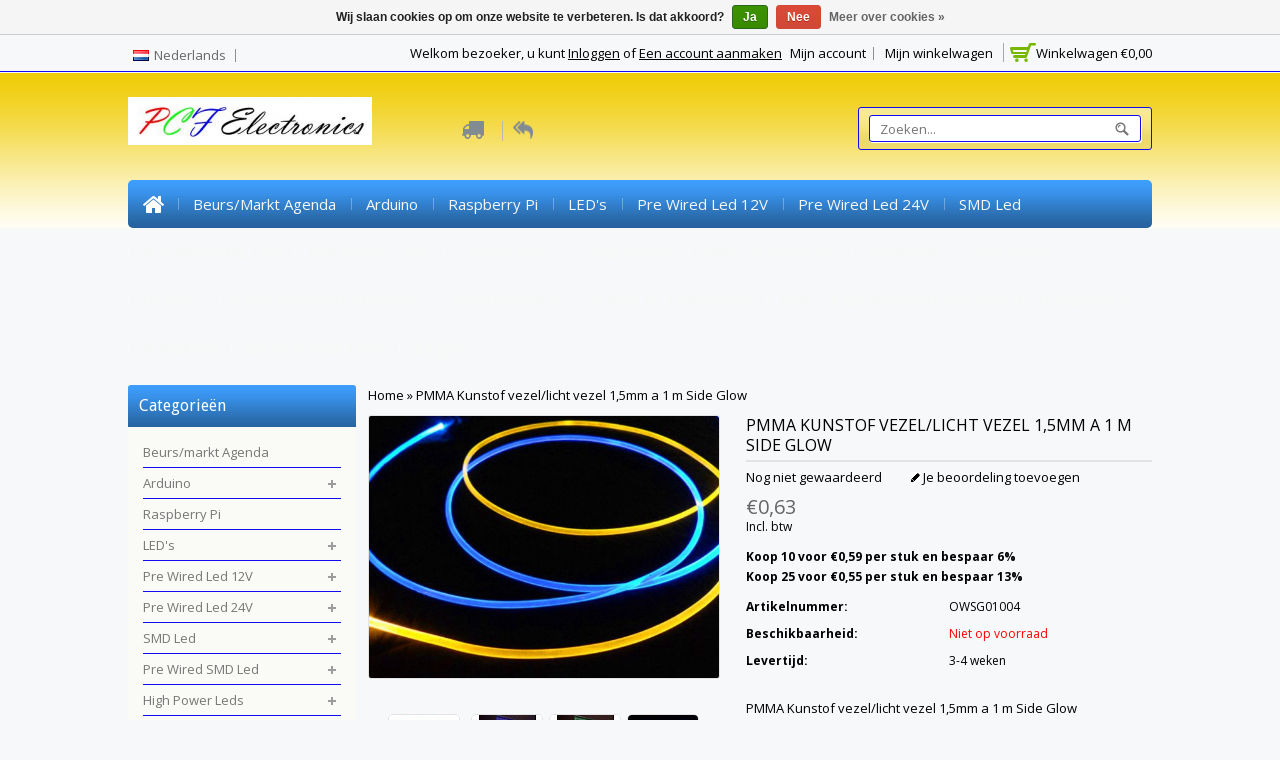

--- FILE ---
content_type: text/html;charset=utf-8
request_url: https://www.pcfelectronics.nl/nl/pmma-kunstof-vezel-licht-vezel-15mm-a-1-m-57917534.html
body_size: 18346
content:
<!DOCTYPE html>
<!--[if lte IE 7]><html class="ie7" lang="nl"><![endif]-->  
<!--[if IE 8]><html class="ie8" lang="nl"><![endif]-->  
<!--[if IE 9]><html class="ie9" lang="nl"><![endif]-->  

<html lang="nl">
    <head>
    <meta charset="utf-8"/>
<!-- [START] 'blocks/head.rain' -->
<!--

  (c) 2008-2026 Lightspeed Netherlands B.V.
  http://www.lightspeedhq.com
  Generated: 17-01-2026 @ 11:59:53

-->
<link rel="canonical" href="https://www.pcfelectronics.nl/nl/pmma-kunstof-vezel-licht-vezel-15mm-a-1-m-57917534.html"/>
<link rel="alternate" href="https://www.pcfelectronics.nl/nl/index.rss" type="application/rss+xml" title="Nieuwe producten"/>
<link href="https://cdn.webshopapp.com/assets/cookielaw.css?2025-02-20" rel="stylesheet" type="text/css"/>
<meta name="robots" content="noodp,noydir"/>
<meta name="google-site-verification" content="EbfH2zMwa2ZyJZdbbVZVhSZxM_3pMVUSpRoKJXoz1hE"/>
<meta property="og:url" content="https://www.pcfelectronics.nl/nl/pmma-kunstof-vezel-licht-vezel-15mm-a-1-m-57917534.html?source=facebook"/>
<meta property="og:site_name" content="PCF Electronics"/>
<meta property="og:title" content="PMMA Kunstof vezel/licht vezel 1,5mm a 1 m Side Glow"/>
<meta property="og:description" content="PMMA Kunstof vezel/licht vezel 1,5mm a 1 m Side Glow, modeltreinen, modelspoorbaan, modelboten, modelauto&#039;s, Decoratie, Sterrenhemel"/>
<meta property="og:image" content="https://cdn.webshopapp.com/shops/144750/files/152564843/pmma-kunstof-vezel-licht-vezel-15mm-a-1-m-side-glo.jpg"/>
<!--[if lt IE 9]>
<script src="https://cdn.webshopapp.com/assets/html5shiv.js?2025-02-20"></script>
<![endif]-->
<!-- [END] 'blocks/head.rain' -->
    <title>PMMA Kunstof vezel/licht vezel 1,5mm a 1 m Side Glow - PCF Electronics</title>
    
    <!-- added by TM -->
    <!-- Palm -->
    <meta name="HandheldFriendly" content="True" />
    <!-- Windows -->
    <meta name="MobileOptimized" content="320" />
    <!-- Safari, Android, BB, Opera -->
    <meta name="viewport" content="width=device-width, initial-scale=1, minimum-scale=1, maximum-scale=1" />
    <meta name="apple-mobile-web-app-status-bar-style" content="black-translucent"/>
    <meta name="apple-mobile-web-app-capable" content="yes"/>
    <!-- Use the .htaccess and remove these lines to avoid edge case issues. -->
    <!-- End TM -->
    
    <meta name="description" content="PMMA Kunstof vezel/licht vezel 1,5mm a 1 m Side Glow, modeltreinen, modelspoorbaan, modelboten, modelauto&#039;s, Decoratie, Sterrenhemel" />
    <meta name="keywords" content="PMMA, Kunstof, vezel/licht, vezel, 1,5mm, a, 1, m, Side, Glow, Elektronica, weerstanden, led, wired led, condensatoren, schakelaars, ic&#039;,s printplaten, diodes, relais, mosfets, arduino, raspberry pi, banana pi, Udroid, Cubieboard, gereedschap, soldee" />
    <link rel="shortcut icon" href="https://cdn.webshopapp.com/shops/144750/themes/37081/assets/favicon.ico?20230226160111" type="image/x-icon" />
    
   <!-- added by TM -->   
      <link rel="stylesheet" href='//fonts.googleapis.com/css?family=Open%20Sans:400,700,700italic,400italic' />
        <link rel="stylesheet" href='//fonts.googleapis.com/css?family=Open%20Sans:400,700,700italic,400italic' />
         <link rel="stylesheet" href='//fonts.googleapis.com/css?family=Droid%20Sans:400,700,700italic,400italic' />
        
    <link rel="stylesheet" href='//fonts.googleapis.com/css?family=Lora:400,700,700italic,400italic' />
 
    <!-- End TM -->  
    
    <link rel="stylesheet" href="https://cdn.webshopapp.com/shops/144750/themes/37081/assets/stylesheet.css?20230226160111" />
    <link rel="stylesheet" href="https://cdn.webshopapp.com/shops/144750/themes/37081/assets/settings.css?20230226160111" />
    <link rel="stylesheet" href="https://cdn.webshopapp.com/assets/jquery-fancybox-2-1-4.css?2025-02-20" />
    <link rel="stylesheet" href="https://cdn.webshopapp.com/assets/jquery-fancybox-2-1-4-thumbs.css?2025-02-20" />        
    <link rel="stylesheet" href="https://cdn.webshopapp.com/shops/144750/themes/37081/assets/custom.css?20230226160111" />
   
    
    <!-- Added by TM -->
    <link href="https://cdn.webshopapp.com/shops/144750/themes/37081/assets/flexslider.css?20230226160111" rel="stylesheet" type="text/css" />   
    <link href="https://cdn.webshopapp.com/shops/144750/themes/37081/assets/carousel.css?20230226160111" rel="stylesheet" type="text/css" />
    <link href="https://cdn.webshopapp.com/shops/144750/themes/37081/assets/tmcustom.css?20230226160111" rel="stylesheet" type="text/css" />  
  <link href="https://cdn.webshopapp.com/shops/144750/themes/37081/assets/gui.css?20230226160111" rel="stylesheet" type="text/css"/> 
    
    <link href="https://cdn.webshopapp.com/shops/144750/themes/37081/assets/responsive.css?20230226160111" rel="stylesheet" type="text/css" />
      <!-- End TM -->
    
    <script src="https://cdn.webshopapp.com/assets/jquery-1-9-1.js?2025-02-20"></script>
    <script src="https://cdn.webshopapp.com/assets/jquery-migrate-1-1-1.js?2025-02-20"></script>
    <script src="https://cdn.webshopapp.com/assets/jquery-ui-1-10-1.js?2025-02-20"></script>
    <script src="https://cdn.webshopapp.com/assets/jquery-fancybox-2-1-4.js?2025-02-20"></script>
    <script src="https://cdn.webshopapp.com/assets/jquery-fancybox-2-1-4-thumbs.js?2025-02-20"></script>
    <script src="https://cdn.webshopapp.com/assets/jquery-zoom-1-7-0.js?2025-02-20"></script>
   <script src="https://cdn.webshopapp.com/assets/jquery-jcarousel-0-3-0.js?2025-02-20"></script>
   <script src="https://cdn.webshopapp.com/assets/gui.js?2025-02-20"></script>
    <script src="https://cdn.webshopapp.com/shops/144750/themes/37081/assets/playful.js?20230226160111"></script>
    
    <!-- Added by TM -->
    <script src="https://cdn.webshopapp.com/shops/144750/themes/37081/assets/flexslider-2-1-0-min.js?20230226160111" type="text/javascript"></script>
    <script src="https://cdn.webshopapp.com/shops/144750/themes/37081/assets/carousel-min.js?20230226160111" type="text/javascript"></script>
    <script src="https://cdn.webshopapp.com/shops/144750/themes/37081/assets/megnor-min.js?20230226160111" type="text/javascript"></script>
    <script src="https://cdn.webshopapp.com/shops/144750/themes/37081/assets/custom.js?20230226160111" type="text/javascript"></script>
    
     <script src="https://cdn.webshopapp.com/shops/144750/themes/37081/assets/responsive.js?20230226160111" type="text/javascript"></script>
      <script src="https://cdn.webshopapp.com/shops/144750/themes/37081/assets/jquery-custom-min.js?20230226160111" type="text/javascript"></script>
    <script src="https://cdn.webshopapp.com/shops/144750/themes/37081/assets/scrolltop-min.js?20230226160111" type="text/javascript"></script>
    <script src="https://cdn.webshopapp.com/shops/144750/themes/37081/assets/jstree-min.js?20230226160111" type="text/javascript"></script>   
    <script src="https://cdn.webshopapp.com/shops/144750/themes/37081/assets/doubletaptogo.js?20230226160111" type="text/javascript"></script>
    <script type="text/javascript">
      $(window).load(function(){
        $('.flexslider').flexslider({
          animation : '',     
          slideshowSpeed :3000,   
          pauseOnHover:"5",
      slideshow:0,
          start: function(slider){
          $('body').removeClass('loading');
          }
        });
        });
    </script>
    <!-- End TM -->
</head>

<body>
   
  <div id="gridsystem" class="hide"></div>
 
  <div class="wrapper layout-fluid border-">
      
    <header class="header clearfix">
     
       <div class="headertop">
        <div class="wrapper_inner">
          <div class="header_top_left">
                      <div class="tui-dropdown language tui-language tui-language-nl">
                <span>Nederlands</span>
               <ul>
 
    

<li class="tui-language tui-language-nl">
  <a class="flag Nederlands" title="Nederlands" lang="nl" href="https://www.pcfelectronics.nl/nl/go/product/57917534">Nederlands</a>
  </li>
<li class="tui-language tui-language-en">
  <a class="flag English" title="English" lang="en" href="https://www.pcfelectronics.nl/en/go/product/57917534">English</a>
  </li>
               </ul>
              </div>
                              </div>
          <div class="header_top_right">
            <div class="shopnav">
        
         <div class="cart">
              <a href="https://www.pcfelectronics.nl/nl/cart/" title="Mijn winkelwagen">
                <i></i>
                <small>Winkelwagen</small>
                <span>€0,00</span>
              </a>
                          </div> <!-- cart -->
        
                              <p>Welkom bezoeker, u kunt <a href="https://www.pcfelectronics.nl/nl/account/">Inloggen</a> of <a href="https://www.pcfelectronics.nl/nl/account/register/">Een account aanmaken</a></p>
                      <div class="tm_headerlinkmenu">
          <div class="tm_headerlinks_inner">
          <div class="headertoggle_img"> </div>
           </div>
          <ul class="header-links">
            <li><a href="https://www.pcfelectronics.nl/nl/account/" title="Mijn account">Mijn account</a></li>
            <li class="last"><a href="https://www.pcfelectronics.nl/nl/cart/" title="Mijn winkelwagen">Mijn winkelwagen</a></li>
          </ul><!-- headerlinks -->
        </div>
            </div> <!-- shonav -->
          </div>
        </div>
      </div> <!-- headertop -->
    <div class="headerbottom-inner">
       <div class="headerbottom">
        <div class="wrapper_inner">
          
          <h1 class="main_logo">
          <a href="https://www.pcfelectronics.nl/nl/" class="logo" title="PCF Electronics">
            <img src="https://cdn.webshopapp.com/shops/144750/themes/37081/assets/logo.png?20230226160111" alt="PCF Electronics" />
          </a>
          </h1>
      
      <div class="headerbottom_center">
        <div class="block1">
          <div class="img"></div>
          <div class="block_content"><a href="https://www.pcfelectronics.nl/nl/"></a></div>
      </div>
      <div class="block2">
        <div class="img"></div>
        <div class="block_content"><a href="https://www.pcfelectronics.nl/nl/"></a></div>
        </div>
      </div>
          <div class="headerbottom_right">
            <div class="topnav">
          <div class="search tui clearfix">
          <form action="https://www.pcfelectronics.nl/nl/search/" method="get">
          <input type="text" name="q" autocomplete="off" value="" placeholder="Zoeken..." />
          </form>
          </div>
          <div class="autocomplete">
          <div class="arrow"></div>
          <div class="products products-livesearch"></div>
          <div class="more"><a href="#">Bekijk alle resultaten <span>(0)</span></a></div>
          <div class="notfound">Geen producten gevonden...</div>
          </div>
            </div> <!-- tonav -->
         </div>
        
        </div> <!-- container -->
      </div> <!-- wrapper_inner -->
       <nav class="categories">
            <div class="wrapper_inner">
      <div id="menu" class="main-menu">
               <div class="nav-responsive" style="display: none;"><span>Menu</span><div class="expandable"></div></div>
        <ul class="main-navigation clearfix">
              <li class="home"><a href="https://www.pcfelectronics.nl/nl/" title="Home">Home</a></li>
                                <li><a href="https://www.pcfelectronics.nl/nl/beurs-markt-agenda/" class="main" title="Beurs/markt Agenda">Beurs/markt Agenda</a>
                                  </li>
                                <li><a href="https://www.pcfelectronics.nl/nl/arduino/" class="main" title="Arduino">Arduino</a>
                                    <ul>
                   
                                              <li><a href="https://www.pcfelectronics.nl/nl/arduino/arduino-borden/"  title="Arduino  Borden">Arduino  Borden </a>
                                                </li>
                                              <li><a href="https://www.pcfelectronics.nl/nl/arduino/arduino-sensoren/"  title="Arduino Sensoren">Arduino Sensoren </a>
                                                </li>
                                              <li><a href="https://www.pcfelectronics.nl/nl/arduino/arduino-touch-sensor/"  title="Arduino Touch Sensor">Arduino Touch Sensor </a>
                                                </li>
                                              <li><a href="https://www.pcfelectronics.nl/nl/arduino/arduino-rfid-module/"  title="Arduino RFID Module">Arduino RFID Module </a>
                                                </li>
                                              <li><a href="https://www.pcfelectronics.nl/nl/arduino/arduino-gas-sensor/"  title="Arduino Gas Sensor">Arduino Gas Sensor </a>
                                                </li>
                                              <li><a href="https://www.pcfelectronics.nl/nl/arduino/arduino-shields/"  title="Arduino Shields">Arduino Shields </a>
                                                </li>
                                              <li><a href="https://www.pcfelectronics.nl/nl/arduino/arduino-overige-modules/"  title="Arduino Overige modules">Arduino Overige modules </a>
                                                </li>
                                              <li><a href="https://www.pcfelectronics.nl/nl/arduino/motor-drive-stepper-drive-servos-en-stepper-motors/"  title="Motor drive, Stepper Drive, Servo&#039;s en Stepper motors">Motor drive, Stepper Drive, Servo&#039;s en Stepper motors </a>
                                                </li>
                                              <li><a href="https://www.pcfelectronics.nl/nl/arduino/lcd-displays/"  title="LCD Displays">LCD Displays </a>
                                                </li>
                                              <li><a href="https://www.pcfelectronics.nl/nl/arduino/batterijhouders/"  title="Batterijhouders">Batterijhouders </a>
                                                </li>
                                              <li><a href="https://www.pcfelectronics.nl/nl/arduino/arduino-behuizingen/"  title="Arduino behuizingen">Arduino behuizingen </a>
                                                </li>
                                              <li><a href="https://www.pcfelectronics.nl/nl/arduino/afstandbusjes-m3/"  title="Afstandbusjes M3">Afstandbusjes M3 </a>
                                                </li>
                                              <li><a href="https://www.pcfelectronics.nl/nl/arduino/schroeven-en-moeren-m3/"  title="Schroeven en moeren M3">Schroeven en moeren M3 </a>
                                                </li>
                                              <li><a href="https://www.pcfelectronics.nl/nl/arduino/robotica/"  title="Robotica">Robotica </a>
                                                </li>
                                              <li><a href="https://www.pcfelectronics.nl/nl/arduino/breadboards-en-dupont-draden/"  title="Breadboards en Dupont draden">Breadboards en Dupont draden </a>
                                                </li>
                                              <li><a href="https://www.pcfelectronics.nl/nl/arduino/step-up-en-step-down-modules/"  title="Step Up en Step Down Modules">Step Up en Step Down Modules </a>
                                                </li>
                                              <li><a href="https://www.pcfelectronics.nl/nl/arduino/arduino-relais-module/"  title="Arduino Relais Module">Arduino Relais Module </a>
                                                </li>
                                              <li><a href="https://www.pcfelectronics.nl/nl/arduino/audio-modules/"  title="Audio Modules ">Audio Modules  </a>
                                                </li>
                                              <li><a href="https://www.pcfelectronics.nl/nl/arduino/batterijen-accu-status-meter/"  title="Batterijen, Accu status meter">Batterijen, Accu status meter </a>
                                                </li>
                                              <li><a href="https://www.pcfelectronics.nl/nl/arduino/arduino-led-modules/"  title="Arduino Led Modules">Arduino Led Modules </a>
                                                </li>
                                              <li><a href="https://www.pcfelectronics.nl/nl/arduino/motor-driver-boards/"  title="Motor Driver Boards">Motor Driver Boards </a>
                                                </li>
                                          </ul>
                                  </li>
                                <li><a href="https://www.pcfelectronics.nl/nl/raspberry-pi/" class="main" title="Raspberry Pi">Raspberry Pi</a>
                                  </li>
                                <li><a href="https://www.pcfelectronics.nl/nl/leds/" class="main" title="LED&#039;s">LED&#039;s</a>
                                    <ul>
                   
                                              <li><a href="https://www.pcfelectronics.nl/nl/leds/led-helder/"  title="Led Helder">Led Helder </a>
                                                  <ul>
                                                        <li><a href="https://www.pcfelectronics.nl/nl/leds/led-helder/2mm-ronde-led-helder/"  title="2mm Ronde Led Helder">2mm Ronde Led Helder </a></li>
                                                        <li><a href="https://www.pcfelectronics.nl/nl/leds/led-helder/3mm-ronde-led-helder/"  title="3mm Ronde Led Helder">3mm Ronde Led Helder </a></li>
                                                        <li><a href="https://www.pcfelectronics.nl/nl/leds/led-helder/5mm-ronde-led-helder/"  title="5mm Ronde Led Helder">5mm Ronde Led Helder </a></li>
                                                        <li><a href="https://www.pcfelectronics.nl/nl/leds/led-helder/8mm-ronde-led-helder/"  title="8mm Ronde Led Helder">8mm Ronde Led Helder </a></li>
                                                        <li><a href="https://www.pcfelectronics.nl/nl/leds/led-helder/10mm-ronde-led-helder/"  title="10mm Ronde Led Helder">10mm Ronde Led Helder </a></li>
                                                        <li><a href="https://www.pcfelectronics.nl/nl/leds/led-helder/10mm-ronde-led-helder-05-watt/"  title="10mm Ronde Led Helder 0,5 Watt">10mm Ronde Led Helder 0,5 Watt </a></li>
                                                        <li><a href="https://www.pcfelectronics.nl/nl/leds/led-helder/2mm-flat-top-led-helder/"  title="2mm Flat top Led Helder">2mm Flat top Led Helder </a></li>
                                                        <li><a href="https://www.pcfelectronics.nl/nl/leds/led-helder/3mm-flat-top-led-helder/"  title="3mm Flat Top Led Helder">3mm Flat Top Led Helder </a></li>
                                                        <li><a href="https://www.pcfelectronics.nl/nl/leds/led-helder/5mm-flat-top-led-helder/"  title="5mm Flat Top Led Helder">5mm Flat Top Led Helder </a></li>
                                                        <li><a href="https://www.pcfelectronics.nl/nl/leds/led-helder/5mm-straw-hat-led-helder/"  title="5mm Straw Hat Led Helder">5mm Straw Hat Led Helder </a></li>
                                                        <li><a href="https://www.pcfelectronics.nl/nl/leds/led-helder/8mm-straw-hat-led-helder/"  title="8mm Straw Hat Led Helder">8mm Straw Hat Led Helder </a></li>
                                                        <li><a href="https://www.pcfelectronics.nl/nl/leds/led-helder/3mm-led-piranha-super-flux/"  title="3mm Led Piranha Super Flux">3mm Led Piranha Super Flux </a></li>
                                                        <li><a href="https://www.pcfelectronics.nl/nl/leds/led-helder/5mm-led-piranha-super-flux/"  title="5mm Led Piranha Super flux">5mm Led Piranha Super flux </a></li>
                                                        <li><a href="https://www.pcfelectronics.nl/nl/leds/led-helder/led-2x3x4mm/"  title="Led 2x3x4mm">Led 2x3x4mm </a></li>
                                                        <li><a href="https://www.pcfelectronics.nl/nl/leds/led-helder/led-2x5x7mm/"  title="Led 2x5x7mm">Led 2x5x7mm </a></li>
                                                        <li><a href="https://www.pcfelectronics.nl/nl/leds/led-helder/led-rgb-helder/"  title="Led RGB Helder">Led RGB Helder </a></li>
                                                        <li><a href="https://www.pcfelectronics.nl/nl/leds/led-helder/3mm-led-helder-knipper-flash/"  title="3mm Led Helder Knipper (Flash)">3mm Led Helder Knipper (Flash) </a></li>
                                                        <li><a href="https://www.pcfelectronics.nl/nl/leds/led-helder/5mm-led-helder-knipper-flash/"  title="5mm Led Helder Knipper (Flash)">5mm Led Helder Knipper (Flash) </a></li>
                                                        <li><a href="https://www.pcfelectronics.nl/nl/leds/led-helder/2mm-bi-color-led-2kleuren-led-3pins/"  title="2mm Bi-Color Led (2kleuren led 3pins)">2mm Bi-Color Led (2kleuren led 3pins) </a></li>
                                                        <li><a href="https://www.pcfelectronics.nl/nl/leds/led-helder/3mm-bi-color-led-2kleuren-led-3pins/"  title="3mm Bi-color Led (2kleuren led 3pins)">3mm Bi-color Led (2kleuren led 3pins) </a></li>
                                                        <li><a href="https://www.pcfelectronics.nl/nl/leds/led-helder/5mm-led-bi-color-2kleuren-3pins/"  title="5mm Led Bi-color (2kleuren 3pins)">5mm Led Bi-color (2kleuren 3pins) </a></li>
                                                        <li><a href="https://www.pcfelectronics.nl/nl/leds/led-helder/led-houder/"  title="Led Houder">Led Houder </a></li>
                                                        <li><a href="https://www.pcfelectronics.nl/nl/leds/led-helder/duoled/"  title="Duoled">Duoled </a></li>
                                                        <li><a href="https://www.pcfelectronics.nl/nl/leds/led-helder/concave-led-5mm/"  title="Concave Led 5mm">Concave Led 5mm </a></li>
                                                        <li><a href="https://www.pcfelectronics.nl/nl/leds/led-helder/led-3mm-helder-specialekleuren-pastelkleuren/"  title="Led 3mm Helder Specialekleuren/Pastelkleuren">Led 3mm Helder Specialekleuren/Pastelkleuren </a></li>
                                                        <li><a href="https://www.pcfelectronics.nl/nl/leds/led-helder/led-5mm-helder-speciale-kleuren-pastelkleuren/"  title="Led 5mm Helder Speciale kleuren/Pastelkleuren">Led 5mm Helder Speciale kleuren/Pastelkleuren </a></li>
                                                        <li><a href="https://www.pcfelectronics.nl/nl/leds/led-helder/485mm-diamond-led-helder/"  title="4,85mm Diamond Led Helder">4,85mm Diamond Led Helder </a></li>
                                                        <li><a href="https://www.pcfelectronics.nl/nl/leds/led-helder/5mm-rocket-led-helder/"  title="5mm Rocket Led Helder">5mm Rocket Led Helder </a></li>
                                                      </ul>
                                                </li>
                                              <li><a href="https://www.pcfelectronics.nl/nl/leds/infrarood-led/"  title="Infrarood Led">Infrarood Led </a>
                                                </li>
                                              <li><a href="https://www.pcfelectronics.nl/nl/leds/led-diffuus/"  title="Led Diffuus">Led Diffuus </a>
                                                  <ul>
                                                        <li><a href="https://www.pcfelectronics.nl/nl/leds/led-diffuus/2mm-flat-top-led-gekleurd-diffuus/"  title="2mm Flat Top Led Gekleurd Diffuus">2mm Flat Top Led Gekleurd Diffuus </a></li>
                                                        <li><a href="https://www.pcfelectronics.nl/nl/leds/led-diffuus/2mm-ronde-led-gekleurd-diffuus/"  title="2mm Ronde Led Gekleurd Diffuus">2mm Ronde Led Gekleurd Diffuus </a></li>
                                                        <li><a href="https://www.pcfelectronics.nl/nl/leds/led-diffuus/led-2x3x4mm-gekleurd-diffuus/"  title="Led 2x3x4mm  Gekleurd diffuus">Led 2x3x4mm  Gekleurd diffuus </a></li>
                                                        <li><a href="https://www.pcfelectronics.nl/nl/leds/led-diffuus/3mm-led-diffuus-flat-top/"  title="3mm Led Diffuus Flat top">3mm Led Diffuus Flat top </a></li>
                                                        <li><a href="https://www.pcfelectronics.nl/nl/leds/led-diffuus/5mm-led-diffuus-flat-top/"  title="5mm Led Diffuus Flat Top">5mm Led Diffuus Flat Top </a></li>
                                                        <li><a href="https://www.pcfelectronics.nl/nl/leds/led-diffuus/5mm-straw-hat-led-diffuus/"  title="5mm Straw hat led Diffuus">5mm Straw hat led Diffuus </a></li>
                                                        <li><a href="https://www.pcfelectronics.nl/nl/leds/led-diffuus/2mm-flat-top-led-wit-diffuus/"  title="2mm Flat Top Led Wit Diffuus">2mm Flat Top Led Wit Diffuus </a></li>
                                                        <li><a href="https://www.pcfelectronics.nl/nl/leds/led-diffuus/3mm-ronde-led-wit-diffuus/"  title="3mm Ronde Led Wit Diffuus">3mm Ronde Led Wit Diffuus </a></li>
                                                        <li><a href="https://www.pcfelectronics.nl/nl/leds/led-diffuus/5mm-ronde-led-wit-diffuus/"  title="5mm Ronde Led Wit Diffuus">5mm Ronde Led Wit Diffuus </a></li>
                                                        <li><a href="https://www.pcfelectronics.nl/nl/leds/led-diffuus/10mm-ronde-led-wit-diffuus/"  title="10mm Ronde Led Wit Diffuus ">10mm Ronde Led Wit Diffuus  </a></li>
                                                        <li><a href="https://www.pcfelectronics.nl/nl/leds/led-diffuus/3mm-ronde-led-gekleurd-diffuus/"  title="3mm Ronde Led Gekleurd Diffuus">3mm Ronde Led Gekleurd Diffuus </a></li>
                                                        <li><a href="https://www.pcfelectronics.nl/nl/leds/led-diffuus/5mm-ronde-led-gekleurd-diffuus/"  title="5mm Ronde Led Gekleurd Diffuus">5mm Ronde Led Gekleurd Diffuus </a></li>
                                                        <li><a href="https://www.pcfelectronics.nl/nl/leds/led-diffuus/10mm-ronde-led-gekleurd-diffuus/"  title="10mm Ronde Led Gekleurd Diffuus">10mm Ronde Led Gekleurd Diffuus </a></li>
                                                        <li><a href="https://www.pcfelectronics.nl/nl/leds/led-diffuus/3mm-led-diffuus-knipper-flash/"  title="3mm Led Diffuus Knipper (Flash)">3mm Led Diffuus Knipper (Flash) </a></li>
                                                        <li><a href="https://www.pcfelectronics.nl/nl/leds/led-diffuus/5mm-led-diffuus-knipper-flash/"  title="5mm Led Diffuus Knipper (Flash)">5mm Led Diffuus Knipper (Flash) </a></li>
                                                        <li><a href="https://www.pcfelectronics.nl/nl/leds/led-diffuus/2mm-bi-color-led-diffuus-2kleuren-3pins/"  title="2mm Bi-Color Led Diffuus (2kleuren 3pins)">2mm Bi-Color Led Diffuus (2kleuren 3pins) </a></li>
                                                        <li><a href="https://www.pcfelectronics.nl/nl/leds/led-diffuus/3mm-led-bi-color-diffuus-2kleuren-3pins/"  title="3mm Led Bi-color Diffuus (2kleuren 3pins)">3mm Led Bi-color Diffuus (2kleuren 3pins) </a></li>
                                                        <li><a href="https://www.pcfelectronics.nl/nl/leds/led-diffuus/5mm-led-bi-color-diffuus-2kleuren-3pins/"  title=" 5mm Led Bi-color Diffuus (2kleuren 3pins)"> 5mm Led Bi-color Diffuus (2kleuren 3pins) </a></li>
                                                        <li><a href="https://www.pcfelectronics.nl/nl/leds/led-diffuus/led-rgb-diffuus/"  title="Led RGB Diffuus">Led RGB Diffuus </a></li>
                                                        <li><a href="https://www.pcfelectronics.nl/nl/leds/led-diffuus/duoled/"  title="Duoled">Duoled </a></li>
                                                        <li><a href="https://www.pcfelectronics.nl/nl/leds/led-diffuus/led-houder/"  title="Led Houder">Led Houder </a></li>
                                                        <li><a href="https://www.pcfelectronics.nl/nl/leds/led-diffuus/led-5mm-wit-diffuus-speciale-kleuren-pastelkleuren/"  title="Led 5mm Wit Diffuus Speciale kleuren/Pastelkleuren">Led 5mm Wit Diffuus Speciale kleuren/Pastelkleuren </a></li>
                                                        <li><a href="https://www.pcfelectronics.nl/nl/leds/led-diffuus/led-5mm-gekleurd-diffuus-speciale-kleuren-pastelk/"  title=" Led 5mm Gekleurd Diffuus Speciale kleuren/Pastelkleuren"> Led 5mm Gekleurd Diffuus Speciale kleuren/Pastelkleuren </a></li>
                                                      </ul>
                                                </li>
                                              <li><a href="https://www.pcfelectronics.nl/nl/leds/7-segment-displays/"  title="7 Segment Display&#039;s">7 Segment Display&#039;s </a>
                                                  <ul>
                                                        <li><a href="https://www.pcfelectronics.nl/nl/leds/7-segment-displays/7-segment-displays-056-inch-ca/"  title="7 Segment Display&#039;s 0,56 Inch CA">7 Segment Display&#039;s 0,56 Inch CA </a></li>
                                                        <li><a href="https://www.pcfelectronics.nl/nl/leds/7-segment-displays/7-segment-displays-056-inch-cc/"  title="7 Segment Display&#039;s 0,56 Inch CC">7 Segment Display&#039;s 0,56 Inch CC </a></li>
                                                      </ul>
                                                </li>
                                              <li><a href="https://www.pcfelectronics.nl/nl/leds/led-indicator-12v/"  title="Led Indicator 12v">Led Indicator 12v </a>
                                                </li>
                                              <li><a href="https://www.pcfelectronics.nl/nl/leds/high-power-led-strip-led-strip-en-rgb-led-strip/"  title="High Power Led Strip, Led Strip en RGB Led Strip">High Power Led Strip, Led Strip en RGB Led Strip </a>
                                                </li>
                                              <li><a href="https://www.pcfelectronics.nl/nl/leds/led-dimmer-controller/"  title="Led Dimmer/Controller">Led Dimmer/Controller </a>
                                                </li>
                                          </ul>
                                  </li>
                                <li><a href="https://www.pcfelectronics.nl/nl/pre-wired-led-12v/" class="main" title="Pre Wired Led 12V">Pre Wired Led 12V</a>
                                    <ul>
                   
                                              <li><a href="https://www.pcfelectronics.nl/nl/pre-wired-led-12v/2mm-pre-wired-led-helder/"  title="2mm Pre Wired Led Helder">2mm Pre Wired Led Helder </a>
                                                </li>
                                              <li><a href="https://www.pcfelectronics.nl/nl/pre-wired-led-12v/3mm-pre-wired-led-helder/"  title="3mm Pre Wired Led Helder">3mm Pre Wired Led Helder </a>
                                                </li>
                                              <li><a href="https://www.pcfelectronics.nl/nl/pre-wired-led-12v/5mm-pre-wired-led-helder/"  title=" 5mm Pre Wired Led Helder"> 5mm Pre Wired Led Helder </a>
                                                </li>
                                              <li><a href="https://www.pcfelectronics.nl/nl/pre-wired-led-12v/10mm-pre-wired-led-helder/"  title="10mm Pre Wired Led Helder">10mm Pre Wired Led Helder </a>
                                                </li>
                                              <li><a href="https://www.pcfelectronics.nl/nl/pre-wired-led-12v/3mm-pre-wired-led-wit-diffuus/"  title="3mm Pre Wired Led Wit Diffuus ">3mm Pre Wired Led Wit Diffuus  </a>
                                                </li>
                                              <li><a href="https://www.pcfelectronics.nl/nl/pre-wired-led-12v/5mm-pre-wired-led-wit-diffuus/"  title="5mm Pre Wired Led Wit Diffuus ">5mm Pre Wired Led Wit Diffuus  </a>
                                                </li>
                                              <li><a href="https://www.pcfelectronics.nl/nl/pre-wired-led-12v/3mm-pre-wired-led-gekleurd-diffuus/"  title="3mm Pre Wired Led Gekleurd Diffuus">3mm Pre Wired Led Gekleurd Diffuus </a>
                                                </li>
                                              <li><a href="https://www.pcfelectronics.nl/nl/pre-wired-led-12v/5mm-pre-wired-led-gekleurd-diffuus/"  title="5mm Pre Wired Led Gekleurd Diffuus ">5mm Pre Wired Led Gekleurd Diffuus  </a>
                                                </li>
                                              <li><a href="https://www.pcfelectronics.nl/nl/pre-wired-led-12v/48mm-pre-wired-straw-hat-led/"  title="4,8mm Pre Wired Straw Hat Led">4,8mm Pre Wired Straw Hat Led </a>
                                                </li>
                                              <li><a href="https://www.pcfelectronics.nl/nl/pre-wired-led-12v/3mm-pre-wired-led-knipper-flash/"  title="3mm Pre Wired Led Knipper (Flash)">3mm Pre Wired Led Knipper (Flash) </a>
                                                </li>
                                              <li><a href="https://www.pcfelectronics.nl/nl/pre-wired-led-12v/5mm-pre-wired-led-knipper-flash/"  title="5mm Pre Wired Led Knipper (Flash)">5mm Pre Wired Led Knipper (Flash) </a>
                                                </li>
                                              <li><a href="https://www.pcfelectronics.nl/nl/pre-wired-led-12v/3-en-5mm-pre-wired-bi-color-led/"  title="3 en 5mm Pre Wired Bi-Color Led">3 en 5mm Pre Wired Bi-Color Led </a>
                                                </li>
                                              <li><a href="https://www.pcfelectronics.nl/nl/pre-wired-led-12v/led-houder/"  title="Led Houder">Led Houder </a>
                                                </li>
                                          </ul>
                                  </li>
                                <li><a href="https://www.pcfelectronics.nl/nl/pre-wired-led-24v/" class="main" title="Pre Wired Led 24V">Pre Wired Led 24V</a>
                                    <ul>
                   
                                              <li><a href="https://www.pcfelectronics.nl/nl/pre-wired-led-24v/3mm-pre-wired-led-gekleurd-diffuus-24v/"  title="3mm Pre Wired Led Gekleurd Diffuus 24V">3mm Pre Wired Led Gekleurd Diffuus 24V </a>
                                                </li>
                                              <li><a href="https://www.pcfelectronics.nl/nl/pre-wired-led-24v/3mm-pre-wired-led-helder-24v/"  title="3mm Pre Wired Led Helder 24V">3mm Pre Wired Led Helder 24V </a>
                                                </li>
                                              <li><a href="https://www.pcfelectronics.nl/nl/pre-wired-led-24v/led-houder/"  title="Led Houder">Led Houder </a>
                                                </li>
                                              <li><a href="https://www.pcfelectronics.nl/nl/pre-wired-led-24v/5mm-pre-wired-led-gekleurd-diffuus-24v/"  title="5mm Pre Wired Led Gekleurd Diffuus 24V">5mm Pre Wired Led Gekleurd Diffuus 24V </a>
                                                </li>
                                              <li><a href="https://www.pcfelectronics.nl/nl/pre-wired-led-24v/5mm-pre-wired-led-wit-diffuus-24v/"  title="5mm Pre Wired Led Wit Diffuus 24V">5mm Pre Wired Led Wit Diffuus 24V </a>
                                                </li>
                                              <li><a href="https://www.pcfelectronics.nl/nl/pre-wired-led-24v/3mm-pre-wired-led-knipper-24v/"  title="3mm Pre Wired Led Knipper 24V">3mm Pre Wired Led Knipper 24V </a>
                                                </li>
                                          </ul>
                                  </li>
                                <li><a href="https://www.pcfelectronics.nl/nl/smd-led/" class="main" title="SMD Led">SMD Led</a>
                                    <ul>
                   
                                              <li><a href="https://www.pcfelectronics.nl/nl/smd-led/smd-led-0402/"  title="SMD Led 0402">SMD Led 0402 </a>
                                                </li>
                                              <li><a href="https://www.pcfelectronics.nl/nl/smd-led/smd-led-0603/"  title="SMD Led 0603">SMD Led 0603 </a>
                                                </li>
                                              <li><a href="https://www.pcfelectronics.nl/nl/smd-led/smd-led-0805/"  title="SMD Led 0805">SMD Led 0805 </a>
                                                </li>
                                              <li><a href="https://www.pcfelectronics.nl/nl/smd-led/smd-led-1206/"  title="SMD Led 1206">SMD Led 1206 </a>
                                                </li>
                                              <li><a href="https://www.pcfelectronics.nl/nl/smd-led/smd-led-0805-knipper-flash/"  title="SMD Led 0805 Knipper (Flash)">SMD Led 0805 Knipper (Flash) </a>
                                                </li>
                                              <li><a href="https://www.pcfelectronics.nl/nl/smd-led/smd-led-rgb/"  title="SMD Led RGB ">SMD Led RGB  </a>
                                                </li>
                                              <li><a href="https://www.pcfelectronics.nl/nl/smd-led/smd-led-bi-color/"  title="SMD Led Bi-color">SMD Led Bi-color </a>
                                                </li>
                                              <li><a href="https://www.pcfelectronics.nl/nl/smd-led/smd-led-3528-max-12v/"  title="SMD Led 3528 Max. 12V">SMD Led 3528 Max. 12V </a>
                                                </li>
                                          </ul>
                                  </li>
                                <li><a href="https://www.pcfelectronics.nl/nl/pre-wired-smd-led/" class="main" title="Pre Wired SMD Led ">Pre Wired SMD Led </a>
                                    <ul>
                   
                                              <li><a href="https://www.pcfelectronics.nl/nl/pre-wired-smd-led/pre-wired-smd-led-0402-max12v/"  title="Pre Wired SMD Led 0402 Max.12v">Pre Wired SMD Led 0402 Max.12v </a>
                                                </li>
                                              <li><a href="https://www.pcfelectronics.nl/nl/pre-wired-smd-led/pre-wired-smd-led-0603-max12v/"  title="Pre Wired SMD Led 0603 Max.12v">Pre Wired SMD Led 0603 Max.12v </a>
                                                </li>
                                              <li><a href="https://www.pcfelectronics.nl/nl/pre-wired-smd-led/pre-wired-smd-led-0805-max-12v/"  title="Pre Wired SMD Led 0805 Max. 12v">Pre Wired SMD Led 0805 Max. 12v </a>
                                                </li>
                                              <li><a href="https://www.pcfelectronics.nl/nl/pre-wired-smd-led/pre-wired-smd-led-0402-zonder-weerstand/"  title="Pre Wired SMD Led 0402 zonder weerstand ">Pre Wired SMD Led 0402 zonder weerstand  </a>
                                                </li>
                                              <li><a href="https://www.pcfelectronics.nl/nl/pre-wired-smd-led/pre-wired-smd-led-0603-zonder-weerstand/"  title="Pre Wired SMD Led 0603 zonder weerstand">Pre Wired SMD Led 0603 zonder weerstand </a>
                                                </li>
                                              <li><a href="https://www.pcfelectronics.nl/nl/pre-wired-smd-led/pre-wired-smd-led-0805-zonder-weerstand/"  title="Pre Wired SMD Led 0805 zonder weerstand">Pre Wired SMD Led 0805 zonder weerstand </a>
                                                </li>
                                              <li><a href="https://www.pcfelectronics.nl/nl/pre-wired-smd-led/pre-wired-smd-led-1206-zonder-weerstand/"  title="Pre Wired SMD Led 1206 zonder weerstand">Pre Wired SMD Led 1206 zonder weerstand </a>
                                                </li>
                                          </ul>
                                  </li>
                                <li><a href="https://www.pcfelectronics.nl/nl/high-power-leds/" class="main" title="High Power Leds">High Power Leds</a>
                                    <ul>
                   
                                              <li><a href="https://www.pcfelectronics.nl/nl/high-power-leds/high-power-leds-1-watt/"  title="High Power Leds 1 Watt">High Power Leds 1 Watt </a>
                                                </li>
                                              <li><a href="https://www.pcfelectronics.nl/nl/high-power-leds/high-power-leds-3-watt/"  title="High Power Leds 3 Watt">High Power Leds 3 Watt </a>
                                                </li>
                                              <li><a href="https://www.pcfelectronics.nl/nl/high-power-leds/high-power-leds-5-watt/"  title="High Power Leds 5 Watt">High Power Leds 5 Watt </a>
                                                </li>
                                              <li><a href="https://www.pcfelectronics.nl/nl/high-power-leds/koellichamen-en-lenzen/"  title="Koellichamen en lenzen ">Koellichamen en lenzen  </a>
                                                </li>
                                              <li><a href="https://www.pcfelectronics.nl/nl/high-power-leds/high-power-led-strip/"  title="High Power Led Strip">High Power Led Strip </a>
                                                </li>
                                              <li><a href="https://www.pcfelectronics.nl/nl/high-power-leds/high-power-led-rgb/"  title="High Power Led RGB">High Power Led RGB </a>
                                                </li>
                                          </ul>
                                  </li>
                                <li><a href="https://www.pcfelectronics.nl/nl/connectoren/" class="main" title="Connectoren">Connectoren</a>
                                    <ul>
                   
                                              <li><a href="https://www.pcfelectronics.nl/nl/connectoren/db-connectoren/"  title="DB Connectoren">DB Connectoren </a>
                                                </li>
                                              <li><a href="https://www.pcfelectronics.nl/nl/connectoren/jack-plug-power-plug/"  title="Jack plug/power plug">Jack plug/power plug </a>
                                                </li>
                                              <li><a href="https://www.pcfelectronics.nl/nl/connectoren/usb-connectoren/"  title="USB Connectoren">USB Connectoren </a>
                                                </li>
                                              <li><a href="https://www.pcfelectronics.nl/nl/connectoren/audio-connectoren/"  title="Audio Connectoren">Audio Connectoren </a>
                                                </li>
                                              <li><a href="https://www.pcfelectronics.nl/nl/connectoren/ac-connectoren/"  title="AC Connectoren">AC Connectoren </a>
                                                </li>
                                              <li><a href="https://www.pcfelectronics.nl/nl/connectoren/gx16-connector/"  title="GX16 Connector">GX16 Connector </a>
                                                </li>
                                              <li><a href="https://www.pcfelectronics.nl/nl/connectoren/gx12-connector/"  title="GX12 Connector">GX12 Connector </a>
                                                </li>
                                              <li><a href="https://www.pcfelectronics.nl/nl/connectoren/gx20-connector/"  title="GX20 Connector">GX20 Connector </a>
                                                </li>
                                              <li><a href="https://www.pcfelectronics.nl/nl/connectoren/overige-connectoren/"  title="Overige Connectoren ">Overige Connectoren  </a>
                                                </li>
                                              <li><a href="https://www.pcfelectronics.nl/nl/connectoren/4mm-bananenstekkers/"  title="4mm Bananenstekkers ">4mm Bananenstekkers  </a>
                                                </li>
                                          </ul>
                                  </li>
                                <li><a href="https://www.pcfelectronics.nl/nl/componenten/" class="main" title="Componenten">Componenten</a>
                                    <ul>
                   
                                              <li><a href="https://www.pcfelectronics.nl/nl/componenten/zener-diodes-05-watt/"  title="Zener Diodes 0,5 Watt">Zener Diodes 0,5 Watt </a>
                                                </li>
                                              <li><a href="https://www.pcfelectronics.nl/nl/componenten/zener-diodes-1-watt/"  title="Zener Diodes 1 Watt">Zener Diodes 1 Watt </a>
                                                </li>
                                              <li><a href="https://www.pcfelectronics.nl/nl/componenten/zener-diodes-13-watt/"  title="Zener Diodes 1,3 Watt">Zener Diodes 1,3 Watt </a>
                                                </li>
                                              <li><a href="https://www.pcfelectronics.nl/nl/componenten/zener-diodes-2-watt/"  title="Zener Diodes 2 Watt">Zener Diodes 2 Watt </a>
                                                </li>
                                              <li><a href="https://www.pcfelectronics.nl/nl/componenten/zener-diodes-5-watt/"  title="Zener Diodes 5 Watt">Zener Diodes 5 Watt </a>
                                                </li>
                                              <li><a href="https://www.pcfelectronics.nl/nl/componenten/diodes-6458111/"  title="Diodes">Diodes </a>
                                                </li>
                                              <li><a href="https://www.pcfelectronics.nl/nl/componenten/vermogen-diodes/"  title="Vermogen Diodes">Vermogen Diodes </a>
                                                </li>
                                              <li><a href="https://www.pcfelectronics.nl/nl/componenten/diodes/"  title="Diodes">Diodes </a>
                                                </li>
                                              <li><a href="https://www.pcfelectronics.nl/nl/componenten/draadbrug-0-o/"  title="Draadbrug 0 Ω   ">Draadbrug 0 Ω    </a>
                                                </li>
                                              <li><a href="https://www.pcfelectronics.nl/nl/componenten/metaalfilm-weerstand-025-watt/"  title="Metaalfilm Weerstand 0,25 Watt">Metaalfilm Weerstand 0,25 Watt </a>
                                                </li>
                                              <li><a href="https://www.pcfelectronics.nl/nl/componenten/royal-ohm-weerstanden-koolfilm-025watt/"  title="Royal Ohm Weerstanden Koolfilm 0,25watt">Royal Ohm Weerstanden Koolfilm 0,25watt </a>
                                                </li>
                                              <li><a href="https://www.pcfelectronics.nl/nl/componenten/royal-ohm-mini-weerstanden-koolfilm-025watt/"  title="Royal Ohm Mini Weerstanden Koolfilm 0,25watt">Royal Ohm Mini Weerstanden Koolfilm 0,25watt </a>
                                                </li>
                                              <li><a href="https://www.pcfelectronics.nl/nl/componenten/royal-ohm-metaal-film-weerstanden-040-watt/"  title="Royal Ohm  Metaal film weerstanden 0,40 watt">Royal Ohm  Metaal film weerstanden 0,40 watt </a>
                                                </li>
                                              <li><a href="https://www.pcfelectronics.nl/nl/componenten/royal-ohm-metaal-film-weerstanden-1-watt/"  title="Royal Ohm Metaal film weerstanden 1 Watt">Royal Ohm Metaal film weerstanden 1 Watt </a>
                                                </li>
                                              <li><a href="https://www.pcfelectronics.nl/nl/componenten/draadgewonden-weerstand-5-watt/"  title="Draadgewonden Weerstand 5 Watt">Draadgewonden Weerstand 5 Watt </a>
                                                </li>
                                              <li><a href="https://www.pcfelectronics.nl/nl/componenten/draadgewonden-weerstand-9-watt/"  title="Draadgewonden Weerstand 9 Watt">Draadgewonden Weerstand 9 Watt </a>
                                                </li>
                                              <li><a href="https://www.pcfelectronics.nl/nl/componenten/condensatoren-63v-elco/"  title="Condensatoren 6,3V Elco">Condensatoren 6,3V Elco </a>
                                                </li>
                                              <li><a href="https://www.pcfelectronics.nl/nl/componenten/condensatoren-10v-elco/"  title="Condensatoren 10V Elco">Condensatoren 10V Elco </a>
                                                </li>
                                              <li><a href="https://www.pcfelectronics.nl/nl/componenten/condensatoren-16v-elco/"  title="Condensatoren 16V Elco">Condensatoren 16V Elco </a>
                                                </li>
                                              <li><a href="https://www.pcfelectronics.nl/nl/componenten/condensatoren-25v-elco/"  title="Condensatoren 25V Elco">Condensatoren 25V Elco </a>
                                                </li>
                                              <li><a href="https://www.pcfelectronics.nl/nl/componenten/condensatoren-35v-elco/"  title="Condensatoren 35V Elco">Condensatoren 35V Elco </a>
                                                </li>
                                              <li><a href="https://www.pcfelectronics.nl/nl/componenten/condensatoren-50v-elco/"  title="Condensatoren 50V Elco">Condensatoren 50V Elco </a>
                                                </li>
                                              <li><a href="https://www.pcfelectronics.nl/nl/componenten/condensatoren-63v-elco-8063870/"  title="Condensatoren 63V Elco">Condensatoren 63V Elco </a>
                                                </li>
                                              <li><a href="https://www.pcfelectronics.nl/nl/componenten/condensator-100v-elco/"  title="Condensator 100V Elco">Condensator 100V Elco </a>
                                                </li>
                                              <li><a href="https://www.pcfelectronics.nl/nl/componenten/condensatoren-400v-elco/"  title="Condensatoren 400V Elco">Condensatoren 400V Elco </a>
                                                </li>
                                              <li><a href="https://www.pcfelectronics.nl/nl/componenten/keramische-condensatoren-50v/"  title="Keramische Condensatoren 50V">Keramische Condensatoren 50V </a>
                                                </li>
                                              <li><a href="https://www.pcfelectronics.nl/nl/componenten/keramische-condensatoren-100v/"  title="Keramische Condensatoren 100V">Keramische Condensatoren 100V </a>
                                                </li>
                                              <li><a href="https://www.pcfelectronics.nl/nl/componenten/keramische-condensatoren-1000v-1kv/"  title="Keramische Condensatoren 1000V/1kV">Keramische Condensatoren 1000V/1kV </a>
                                                </li>
                                              <li><a href="https://www.pcfelectronics.nl/nl/componenten/goldcap-supercondensator/"  title="Goldcap (supercondensator)">Goldcap (supercondensator) </a>
                                                </li>
                                              <li><a href="https://www.pcfelectronics.nl/nl/componenten/gelijkrichter/"  title="Gelijkrichter">Gelijkrichter </a>
                                                </li>
                                              <li><a href="https://www.pcfelectronics.nl/nl/componenten/spanningsstabilisator-regelbaar/"  title="Spanningsstabilisator regelbaar">Spanningsstabilisator regelbaar </a>
                                                </li>
                                              <li><a href="https://www.pcfelectronics.nl/nl/componenten/spanningsstabilisator-niet-regelbaar/"  title="  Spanningsstabilisator niet regelbaar">  Spanningsstabilisator niet regelbaar </a>
                                                </li>
                                              <li><a href="https://www.pcfelectronics.nl/nl/componenten/vaste-spanningsregelaar-positief/"  title="Vaste Spanningsregelaar Positief">Vaste Spanningsregelaar Positief </a>
                                                </li>
                                              <li><a href="https://www.pcfelectronics.nl/nl/componenten/vaste-spanningsregelaar-negatief/"  title="Vaste Spanningsregelaar Negatief">Vaste Spanningsregelaar Negatief </a>
                                                </li>
                                              <li><a href="https://www.pcfelectronics.nl/nl/componenten/mosfet-n-channel/"  title="Mosfet N-channel">Mosfet N-channel </a>
                                                </li>
                                              <li><a href="https://www.pcfelectronics.nl/nl/componenten/mosfet-p-channel/"  title="Mosfet P-channel">Mosfet P-channel </a>
                                                </li>
                                              <li><a href="https://www.pcfelectronics.nl/nl/componenten/reedcontacten/"  title="Reedcontacten">Reedcontacten </a>
                                                </li>
                                              <li><a href="https://www.pcfelectronics.nl/nl/componenten/sensoren/"  title="Sensoren">Sensoren </a>
                                                </li>
                                              <li><a href="https://www.pcfelectronics.nl/nl/componenten/ldr-photoresistor/"  title="LDR Photoresistor">LDR Photoresistor </a>
                                                </li>
                                              <li><a href="https://www.pcfelectronics.nl/nl/componenten/infrarood/"  title="Infrarood">Infrarood </a>
                                                </li>
                                              <li><a href="https://www.pcfelectronics.nl/nl/componenten/batterijhouders/"  title="Batterijhouders">Batterijhouders </a>
                                                </li>
                                              <li><a href="https://www.pcfelectronics.nl/nl/componenten/buzzers/"  title="Buzzers">Buzzers </a>
                                                </li>
                                              <li><a href="https://www.pcfelectronics.nl/nl/componenten/ics/"  title="IC&#039;s">IC&#039;s </a>
                                                </li>
                                              <li><a href="https://www.pcfelectronics.nl/nl/componenten/ic-voetjes/"  title="IC Voetjes">IC Voetjes </a>
                                                </li>
                                              <li><a href="https://www.pcfelectronics.nl/nl/componenten/overige-componenten/"  title="Overige componenten">Overige componenten </a>
                                                </li>
                                              <li><a href="https://www.pcfelectronics.nl/nl/componenten/transistoren-pnp/"  title="Transistoren PNP">Transistoren PNP </a>
                                                </li>
                                              <li><a href="https://www.pcfelectronics.nl/nl/componenten/transistoren-npn/"  title="Transistoren NPN">Transistoren NPN </a>
                                                </li>
                                              <li><a href="https://www.pcfelectronics.nl/nl/componenten/afstandbusjes-m3/"  title="Afstandbusjes M3">Afstandbusjes M3 </a>
                                                </li>
                                              <li><a href="https://www.pcfelectronics.nl/nl/componenten/schroeven-en-moeren-m3/"  title="Schroeven en moeren M3">Schroeven en moeren M3 </a>
                                                </li>
                                              <li><a href="https://www.pcfelectronics.nl/nl/componenten/projectdraad/"  title="Projectdraad">Projectdraad </a>
                                                </li>
                                              <li><a href="https://www.pcfelectronics.nl/nl/componenten/zif-socket/"  title="ZIF Socket">ZIF Socket </a>
                                                </li>
                                              <li><a href="https://www.pcfelectronics.nl/nl/componenten/isolatieplaatjes-en-buisjes/"  title="Isolatieplaatjes en buisjes">Isolatieplaatjes en buisjes </a>
                                                </li>
                                              <li><a href="https://www.pcfelectronics.nl/nl/componenten/kristallen/"  title="Kristallen">Kristallen </a>
                                                </li>
                                              <li><a href="https://www.pcfelectronics.nl/nl/componenten/zekeringen-zekeringhouders/"  title="Zekeringen/Zekeringhouders">Zekeringen/Zekeringhouders </a>
                                                </li>
                                              <li><a href="https://www.pcfelectronics.nl/nl/componenten/transistor/"  title="Transistor">Transistor </a>
                                                </li>
                                              <li><a href="https://www.pcfelectronics.nl/nl/componenten/led-indicator-12v/"  title="Led Indicator 12v">Led Indicator 12v </a>
                                                </li>
                                              <li><a href="https://www.pcfelectronics.nl/nl/componenten/inductiespoel/"  title="Inductiespoel">Inductiespoel </a>
                                                </li>
                                              <li><a href="https://www.pcfelectronics.nl/nl/componenten/ferriet-kraal/"  title="Ferriet Kraal">Ferriet Kraal </a>
                                                </li>
                                          </ul>
                                  </li>
                                <li><a href="https://www.pcfelectronics.nl/nl/smd-componenten/" class="main" title="SMD Componenten">SMD Componenten</a>
                                    <ul>
                   
                                              <li><a href="https://www.pcfelectronics.nl/nl/smd-componenten/smd-condensator-63v-elco/"  title="SMD Condensator 6,3V  Elco">SMD Condensator 6,3V  Elco </a>
                                                </li>
                                              <li><a href="https://www.pcfelectronics.nl/nl/smd-componenten/smd-condensator-16v-elco/"  title="SMD Condensator 16V  Elco">SMD Condensator 16V  Elco </a>
                                                </li>
                                              <li><a href="https://www.pcfelectronics.nl/nl/smd-componenten/smd-condensator-25v-elco/"  title="SMD Condensator 25V  Elco">SMD Condensator 25V  Elco </a>
                                                </li>
                                              <li><a href="https://www.pcfelectronics.nl/nl/smd-componenten/smd-condensator-35v-elco/"  title="SMD Condensator 35V  Elco">SMD Condensator 35V  Elco </a>
                                                </li>
                                              <li><a href="https://www.pcfelectronics.nl/nl/smd-componenten/smd-condensator-50v-elco/"  title="SMD Condensator 50V  Elco">SMD Condensator 50V  Elco </a>
                                                </li>
                                              <li><a href="https://www.pcfelectronics.nl/nl/smd-componenten/smd-mosfet/"  title="SMD Mosfet">SMD Mosfet </a>
                                                </li>
                                              <li><a href="https://www.pcfelectronics.nl/nl/smd-componenten/smd-diode/"  title="SMD Diode">SMD Diode </a>
                                                </li>
                                              <li><a href="https://www.pcfelectronics.nl/nl/smd-componenten/smd-weerstand-0805/"  title="SMD Weerstand 0805">SMD Weerstand 0805 </a>
                                                </li>
                                          </ul>
                                  </li>
                                <li><a href="https://www.pcfelectronics.nl/nl/schakelaars/" class="main" title="Schakelaars">Schakelaars</a>
                                    <ul>
                   
                                              <li><a href="https://www.pcfelectronics.nl/nl/schakelaars/mini-drukschakelaar/"  title="Mini-Drukschakelaar">Mini-Drukschakelaar </a>
                                                </li>
                                              <li><a href="https://www.pcfelectronics.nl/nl/schakelaars/tuimelschakelaar/"  title="Tuimelschakelaar">Tuimelschakelaar </a>
                                                </li>
                                              <li><a href="https://www.pcfelectronics.nl/nl/schakelaars/draaischakelaars/"  title="Draaischakelaars">Draaischakelaars </a>
                                                </li>
                                              <li><a href="https://www.pcfelectronics.nl/nl/schakelaars/potmeterknoppen/"  title="Potmeterknoppen">Potmeterknoppen </a>
                                                </li>
                                              <li><a href="https://www.pcfelectronics.nl/nl/schakelaars/momentschakelaars/"  title="Momentschakelaars">Momentschakelaars </a>
                                                </li>
                                              <li><a href="https://www.pcfelectronics.nl/nl/schakelaars/overige-schakelaars/"  title="Overige  Schakelaars">Overige  Schakelaars </a>
                                                </li>
                                              <li><a href="https://www.pcfelectronics.nl/nl/schakelaars/sleutelschakelaars/"  title="Sleutelschakelaars">Sleutelschakelaars </a>
                                                </li>
                                              <li><a href="https://www.pcfelectronics.nl/nl/schakelaars/12mm-drukschakelaar-max-12v/"  title="12mm Drukschakelaar Max 12v">12mm Drukschakelaar Max 12v </a>
                                                </li>
                                              <li><a href="https://www.pcfelectronics.nl/nl/schakelaars/16mm-drukschakelaar-latching-max-12v/"  title="16mm Drukschakelaar Latching Max 12v">16mm Drukschakelaar Latching Max 12v </a>
                                                </li>
                                              <li><a href="https://www.pcfelectronics.nl/nl/schakelaars/16mm-drukschakelaar-self-reset-momentary-max-12v/"  title="16mm Drukschakelaar Self Reset/Momentary Max 12v">16mm Drukschakelaar Self Reset/Momentary Max 12v </a>
                                                </li>
                                              <li><a href="https://www.pcfelectronics.nl/nl/schakelaars/16mm-drukschakelaar-latching-max-24v/"  title="16mm Drukschakelaar Latching Max 24v">16mm Drukschakelaar Latching Max 24v </a>
                                                </li>
                                              <li><a href="https://www.pcfelectronics.nl/nl/schakelaars/12mm-drukschakelaar-max-12-tot-24v/"  title="12mm Drukschakelaar Max 12 tot 24V">12mm Drukschakelaar Max 12 tot 24V </a>
                                                </li>
                                              <li><a href="https://www.pcfelectronics.nl/nl/schakelaars/wipschakelaar/"  title="Wipschakelaar">Wipschakelaar </a>
                                                </li>
                                              <li><a href="https://www.pcfelectronics.nl/nl/schakelaars/schakelaar-knoppen/"  title="Schakelaar knoppen">Schakelaar knoppen </a>
                                                </li>
                                          </ul>
                                  </li>
                                <li><a href="https://www.pcfelectronics.nl/nl/potmeters/" class="main" title="Potmeters">Potmeters</a>
                                    <ul>
                   
                                              <li><a href="https://www.pcfelectronics.nl/nl/potmeters/potmeterknoppen/"  title="Potmeterknoppen">Potmeterknoppen </a>
                                                </li>
                                              <li><a href="https://www.pcfelectronics.nl/nl/potmeters/potmeter-linear-stereo-round-shaft/"  title="Potmeter Linear Stereo Round Shaft">Potmeter Linear Stereo Round Shaft </a>
                                                </li>
                                              <li><a href="https://www.pcfelectronics.nl/nl/potmeters/potmeter-linear-mono-round-shaft/"  title="Potmeter Linear Mono  Round Shaft">Potmeter Linear Mono  Round Shaft </a>
                                                </li>
                                              <li><a href="https://www.pcfelectronics.nl/nl/potmeters/potmeter-linear-mono-d-shaft/"  title="Potmeter Linear Mono D-Shaft">Potmeter Linear Mono D-Shaft </a>
                                                </li>
                                              <li><a href="https://www.pcfelectronics.nl/nl/potmeters/rotary-encoder/"  title="Rotary Encoder">Rotary Encoder </a>
                                                </li>
                                              <li><a href="https://www.pcfelectronics.nl/nl/potmeters/trimmer-potmeter/"  title="Trimmer (Potmeter)">Trimmer (Potmeter) </a>
                                                </li>
                                              <li><a href="https://www.pcfelectronics.nl/nl/potmeters/print-potmeter-liggend/"  title="Print potmeter liggend">Print potmeter liggend </a>
                                                </li>
                                              <li><a href="https://www.pcfelectronics.nl/nl/potmeters/potmeter-logaritmisch-mono-round-shaft/"  title="Potmeter logaritmisch Mono Round Shaft">Potmeter logaritmisch Mono Round Shaft </a>
                                                </li>
                                              <li><a href="https://www.pcfelectronics.nl/nl/potmeters/potmeter-logaritmisch-stereo-round-shaft/"  title="Potmeter Logaritmisch Stereo Round Shaft">Potmeter Logaritmisch Stereo Round Shaft </a>
                                                </li>
                                          </ul>
                                  </li>
                                <li><a href="https://www.pcfelectronics.nl/nl/headers/" class="main" title="Headers">Headers</a>
                                    <ul>
                   
                                              <li><a href="https://www.pcfelectronics.nl/nl/headers/headers-pitch-254mm/"  title="Headers Pitch 2,54mm">Headers Pitch 2,54mm </a>
                                                </li>
                                              <li><a href="https://www.pcfelectronics.nl/nl/headers/headers-pitch-200mm/"  title="Headers Pitch 2,00mm">Headers Pitch 2,00mm </a>
                                                </li>
                                          </ul>
                                  </li>
                                <li><a href="https://www.pcfelectronics.nl/nl/kunststofvezel-lichtvezel/" class="main" title="Kunststofvezel/lichtvezel">Kunststofvezel/lichtvezel</a>
                                    <ul>
                   
                                              <li><a href="https://www.pcfelectronics.nl/nl/kunststofvezel-lichtvezel/kunststofvezel-lichtvezel-endglow/"  title="Kunststofvezel/lichtvezel Endglow">Kunststofvezel/lichtvezel Endglow </a>
                                                </li>
                                              <li><a href="https://www.pcfelectronics.nl/nl/kunststofvezel-lichtvezel/kunststofvezel-lichtvezel-side-glow/"  title="Kunststofvezel/lichtvezel Side Glow">Kunststofvezel/lichtvezel Side Glow </a>
                                                </li>
                                              <li><a href="https://www.pcfelectronics.nl/nl/kunststofvezel-lichtvezel/kunststofvezel-lichtvezel-met-zwarte-mantel-end-gl/"  title="Kunststofvezel/Lichtvezel met zwarte mantel End Glow">Kunststofvezel/Lichtvezel met zwarte mantel End Glow </a>
                                                </li>
                                              <li><a href="https://www.pcfelectronics.nl/nl/kunststofvezel-lichtvezel/kunststofvezel-lichtvezel-sparkling/"  title="Kunststofvezel/lichtvezel Sparkling">Kunststofvezel/lichtvezel Sparkling </a>
                                                </li>
                                          </ul>
                                  </li>
                                <li><a href="https://www.pcfelectronics.nl/nl/converterboards/" class="main" title="Converterboards">Converterboards</a>
                                  </li>
                                <li><a href="https://www.pcfelectronics.nl/nl/kabels-en-toebehoren/" class="main" title="Kabels en toebehoren">Kabels en toebehoren</a>
                                    <ul>
                   
                                              <li><a href="https://www.pcfelectronics.nl/nl/kabels-en-toebehoren/kabels/"  title="Kabels">Kabels </a>
                                                </li>
                                              <li><a href="https://www.pcfelectronics.nl/nl/kabels-en-toebehoren/dupont-kabels/"  title="Dupont kabels">Dupont kabels </a>
                                                </li>
                                              <li><a href="https://www.pcfelectronics.nl/nl/kabels-en-toebehoren/dupont-connectors/"  title="Dupont Connectors">Dupont Connectors </a>
                                                </li>
                                              <li><a href="https://www.pcfelectronics.nl/nl/kabels-en-toebehoren/overige-kabels-en-toebehoren/"  title="Overige Kabels en toebehoren">Overige Kabels en toebehoren </a>
                                                </li>
                                              <li><a href="https://www.pcfelectronics.nl/nl/kabels-en-toebehoren/jst-kabels/"  title="JST kabels">JST kabels </a>
                                                </li>
                                              <li><a href="https://www.pcfelectronics.nl/nl/kabels-en-toebehoren/jst-xh-254mm/"  title="JST XH 2.54mm">JST XH 2.54mm </a>
                                                </li>
                                              <li><a href="https://www.pcfelectronics.nl/nl/kabels-en-toebehoren/amp-stekkers/"  title="AMP Stekkers">AMP Stekkers </a>
                                                </li>
                                              <li><a href="https://www.pcfelectronics.nl/nl/kabels-en-toebehoren/e0308-adereindhulzen-diameter-03mm-awg-24/"  title="E0308 Adereindhulzen Diameter 0,3mm AWG 24">E0308 Adereindhulzen Diameter 0,3mm AWG 24 </a>
                                                </li>
                                              <li><a href="https://www.pcfelectronics.nl/nl/kabels-en-toebehoren/e0508-adereindhulzen-diameter-05mm-awg-22/"  title="E0508 Adereindhulzen Diameter 0,5mm AWG 22">E0508 Adereindhulzen Diameter 0,5mm AWG 22 </a>
                                                </li>
                                              <li><a href="https://www.pcfelectronics.nl/nl/kabels-en-toebehoren/e0510-adereindhulzen-diameter-05mm-awg-22/"  title="E0510 Adereindhulzen Diameter 0,5mm AWG 22">E0510 Adereindhulzen Diameter 0,5mm AWG 22 </a>
                                                </li>
                                              <li><a href="https://www.pcfelectronics.nl/nl/kabels-en-toebehoren/e0512-adereindhulzen-diameter-05mm-awg-22/"  title="E0512 Adereindhulzen Diameter 0,5mm AWG 22">E0512 Adereindhulzen Diameter 0,5mm AWG 22 </a>
                                                </li>
                                              <li><a href="https://www.pcfelectronics.nl/nl/kabels-en-toebehoren/e7508-adereindhulzen-diameter-075mm-awg-20/"  title="E7508 Adereindhulzen Diameter 0,75mm AWG 20">E7508 Adereindhulzen Diameter 0,75mm AWG 20 </a>
                                                </li>
                                              <li><a href="https://www.pcfelectronics.nl/nl/kabels-en-toebehoren/e1008-adereindhulzen-diameter-10mm-awg-18/"  title="E1008 Adereindhulzen Diameter 1,0mm AWG 18">E1008 Adereindhulzen Diameter 1,0mm AWG 18 </a>
                                                </li>
                                              <li><a href="https://www.pcfelectronics.nl/nl/kabels-en-toebehoren/e1508-adereindhulzen-diameter-15mm-awg-16/"  title="E1508 Adereindhulzen Diameter 1,5mm AWG 16">E1508 Adereindhulzen Diameter 1,5mm AWG 16 </a>
                                                </li>
                                          </ul>
                                  </li>
                                <li><a href="https://www.pcfelectronics.nl/nl/pcbs-experimenteerprintplaten-en-breadboards/" class="main" title="PCB&#039;s (experimenteerprintplaten) en Breadboards">PCB&#039;s (experimenteerprintplaten) en Breadboards</a>
                                    <ul>
                   
                                              <li><a href="https://www.pcfelectronics.nl/nl/pcbs-experimenteerprintplaten-en-breadboards/breadboards/"  title="Breadboards">Breadboards </a>
                                                </li>
                                              <li><a href="https://www.pcfelectronics.nl/nl/pcbs-experimenteerprintplaten-en-breadboards/euro-formaat-pcb-100x160mm/"  title="Euro formaat PCB 100x160mm">Euro formaat PCB 100x160mm </a>
                                                </li>
                                              <li><a href="https://www.pcfelectronics.nl/nl/pcbs-experimenteerprintplaten-en-breadboards/polyester-epoxy-experimenteer-printplaten-dubbelzi-3481436/"  title="Polyester (epoxy) Experimenteer Printplaten Dubbelzijdig Groen">Polyester (epoxy) Experimenteer Printplaten Dubbelzijdig Groen </a>
                                                </li>
                                              <li><a href="https://www.pcfelectronics.nl/nl/pcbs-experimenteerprintplaten-en-breadboards/polyester-epoxy-experimenteer-printplaten-dubbelzi-5083058/"  title="Polyester (epoxy) Experimenteer Printplaten Dubbelzijdig Blauw">Polyester (epoxy) Experimenteer Printplaten Dubbelzijdig Blauw </a>
                                                </li>
                                              <li><a href="https://www.pcfelectronics.nl/nl/pcbs-experimenteerprintplaten-en-breadboards/polyester-epoxy-experimenteer-printplaten-dubbelzi/"  title="Polyester (epoxy) experimenteer printplaten dubbelzijdig Geel">Polyester (epoxy) experimenteer printplaten dubbelzijdig Geel </a>
                                                </li>
                                              <li><a href="https://www.pcfelectronics.nl/nl/pcbs-experimenteerprintplaten-en-breadboards/polyester-epoxy-experimenteer-printplaten-dubbelzi-6186767/"  title="Polyester (epoxy) Experimenteer Printplaten Dubbelzijdig Rood">Polyester (epoxy) Experimenteer Printplaten Dubbelzijdig Rood </a>
                                                </li>
                                              <li><a href="https://www.pcfelectronics.nl/nl/pcbs-experimenteerprintplaten-en-breadboards/polyester-epoxy-experimenteer-printplaten-dubbelzi-10707073/"  title="Polyester (epoxy) Experimenteer Printplaten Dubbelzijdig Wit">Polyester (epoxy) Experimenteer Printplaten Dubbelzijdig Wit </a>
                                                </li>
                                              <li><a href="https://www.pcfelectronics.nl/nl/pcbs-experimenteerprintplaten-en-breadboards/polyester-epoxy-experimenteer-printplaten-dubbelzi-10707094/"  title="Polyester (epoxy) Experimenteer Printplaten Dubbelzijdig Zwart">Polyester (epoxy) Experimenteer Printplaten Dubbelzijdig Zwart </a>
                                                </li>
                                              <li><a href="https://www.pcfelectronics.nl/nl/pcbs-experimenteerprintplaten-en-breadboards/polyester-epoxy-experimenteer-printplaten-enkelzij/"  title="Polyester (epoxy) Experimenteer printplaten enkelzijdig ">Polyester (epoxy) Experimenteer printplaten enkelzijdig  </a>
                                                </li>
                                              <li><a href="https://www.pcfelectronics.nl/nl/pcbs-experimenteerprintplaten-en-breadboards/koperen-printplaten-dubbelzijdig/"  title="Koperen printplaten dubbelzijdig">Koperen printplaten dubbelzijdig </a>
                                                </li>
                                              <li><a href="https://www.pcfelectronics.nl/nl/pcbs-experimenteerprintplaten-en-breadboards/koperen-printplaten-enkelzijdig/"  title="Koperen printplaten enkelzijdig">Koperen printplaten enkelzijdig </a>
                                                </li>
                                              <li><a href="https://www.pcfelectronics.nl/nl/pcbs-experimenteerprintplaten-en-breadboards/overige-pcbs/"  title="Overige PCB&#039;s">Overige PCB&#039;s </a>
                                                </li>
                                              <li><a href="https://www.pcfelectronics.nl/nl/pcbs-experimenteerprintplaten-en-breadboards/pcb-toebehoren/"  title="PCB toebehoren">PCB toebehoren </a>
                                                </li>
                                          </ul>
                                  </li>
                                <li><a href="https://www.pcfelectronics.nl/nl/krimpkous/" class="main" title="Krimpkous">Krimpkous</a>
                                    <ul>
                   
                                              <li><a href="https://www.pcfelectronics.nl/nl/krimpkous/krimpkous-zwart/"  title="Krimpkous Zwart">Krimpkous Zwart </a>
                                                </li>
                                              <li><a href="https://www.pcfelectronics.nl/nl/krimpkous/krimpkous-rood/"  title="Krimpkous Rood">Krimpkous Rood </a>
                                                </li>
                                          </ul>
                                  </li>
                                <li><a href="https://www.pcfelectronics.nl/nl/gereedschap-tools/" class="main" title="Gereedschap/tools">Gereedschap/tools</a>
                                    <ul>
                   
                                              <li><a href="https://www.pcfelectronics.nl/nl/gereedschap-tools/banaan-stekkers-connectoren/"  title="Banaan Stekkers/connectoren">Banaan Stekkers/connectoren </a>
                                                </li>
                                              <li><a href="https://www.pcfelectronics.nl/nl/gereedschap-tools/gereedschap/"  title="Gereedschap">Gereedschap </a>
                                                </li>
                                              <li><a href="https://www.pcfelectronics.nl/nl/gereedschap-tools/batterijen-accu-status-meter/"  title="Batterijen, Accu status meter">Batterijen, Accu status meter </a>
                                                </li>
                                              <li><a href="https://www.pcfelectronics.nl/nl/gereedschap-tools/testclips-en-krokodillenklemmen/"  title="Testclips en krokodillenklemmen">Testclips en krokodillenklemmen </a>
                                                </li>
                                              <li><a href="https://www.pcfelectronics.nl/nl/gereedschap-tools/soldeertin-en-desoldeerlint/"  title="Soldeertin en desoldeerlint">Soldeertin en desoldeerlint </a>
                                                </li>
                                              <li><a href="https://www.pcfelectronics.nl/nl/gereedschap-tools/esd-shieldingbags/"  title="ESD Shieldingbags">ESD Shieldingbags </a>
                                                </li>
                                              <li><a href="https://www.pcfelectronics.nl/nl/gereedschap-tools/overige/"  title="Overige">Overige </a>
                                                </li>
                                              <li><a href="https://www.pcfelectronics.nl/nl/gereedschap-tools/koelmaterialen-en-ventilators/"  title="Koelmaterialen  en ventilators">Koelmaterialen  en ventilators </a>
                                                </li>
                                              <li><a href="https://www.pcfelectronics.nl/nl/gereedschap-tools/afstandbusjes-m3/"  title="Afstandbusjes M3">Afstandbusjes M3 </a>
                                                </li>
                                              <li><a href="https://www.pcfelectronics.nl/nl/gereedschap-tools/schroeven-en-moeren-m3/"  title="Schroeven en moeren M3">Schroeven en moeren M3 </a>
                                                </li>
                                              <li><a href="https://www.pcfelectronics.nl/nl/gereedschap-tools/project-behuizing/"  title="Project Behuizing">Project Behuizing </a>
                                                </li>
                                              <li><a href="https://www.pcfelectronics.nl/nl/gereedschap-tools/high-power-led-strip-led-strip-en-rgb-led-strip/"  title="High Power Led Strip, Led Strip en RGB Led Strip">High Power Led Strip, Led Strip en RGB Led Strip </a>
                                                </li>
                                              <li><a href="https://www.pcfelectronics.nl/nl/gereedschap-tools/voedingen/"  title="Voedingen">Voedingen </a>
                                                </li>
                                              <li><a href="https://www.pcfelectronics.nl/nl/gereedschap-tools/led-dimmer-controller/"  title="Led Dimmer/Controller">Led Dimmer/Controller </a>
                                                </li>
                                              <li><a href="https://www.pcfelectronics.nl/nl/gereedschap-tools/chemische-vloeistoffen-soldeervloeistoffen/"  title="Chemische Vloeistoffen/Soldeervloeistoffen">Chemische Vloeistoffen/Soldeervloeistoffen </a>
                                                </li>
                                              <li><a href="https://www.pcfelectronics.nl/nl/gereedschap-tools/soldeerstations/"  title="Soldeerstations">Soldeerstations </a>
                                                </li>
                                          </ul>
                                  </li>
                                <li><a href="https://www.pcfelectronics.nl/nl/gadgets/" class="main" title="Gadgets ">Gadgets </a>
                                  </li>
                                                                                               </ul>
             </div>
      </div>
          </nav> <!-- categories -->
      </div>
    </header> <!-- header clearfix -->
    
    
    <section class="Container">
      <div class="container-inner">
            <div itemscope itemtype="http://data-vocabulary.org/Product">
 
    <div class="template-content template-product">
        <div class="sidebar sidebar-left clearfix">
            <div class="sidebar-main">
        <div class="breadcrumbs">
          <a href="https://www.pcfelectronics.nl/nl/" title="Home">Home</a>
                      » <a href="https://www.pcfelectronics.nl/nl/pmma-kunstof-vezel-licht-vezel-15mm-a-1-m-57917534.html" title="PMMA Kunstof vezel/licht vezel 1,5mm a 1 m Side Glow">PMMA Kunstof vezel/licht vezel 1,5mm a 1 m Side Glow</a>
                  </div>
                <div class="productpage">
                    <div class="productpage-images">
                        <div class="productpage-images-featured">
                            <img src="https://cdn.webshopapp.com/shops/144750/files/152564843/pmma-kunstof-vezel-licht-vezel-15mm-a-1-m-side-glo.jpg" data-original-url="https://cdn.webshopapp.com/shops/144750/files/152564843/pmma-kunstof-vezel-licht-vezel-15mm-a-1-m-side-glo.jpg" class="featured" itemprop="image" alt="PMMA Kunstof vezel/licht vezel 1,5mm a 1 m Side Glow" />
<!--                           <img src="https://cdn.webshopapp.com/shops/144750/files/152564843/400x800x2/pmma-kunstof-vezel-licht-vezel-15mm-a-1-m-side-glo.jpg" alt="PMMA Kunstof vezel/licht vezel 1,5mm a 1 m Side Glow" title="PMMA Kunstof vezel/licht vezel 1,5mm a 1 m Side Glow"/> -->
                        </div>
                       
                                           
              <div class="additional-carousel">  
              
                          <div class="customNavigation">
                <a class="btn prev"> </a>
                <a class="btn next"> </a>
                </div>
                           <ul id="additional-carousel" class="product-carousel productpage-images-thumbs clearfix">
                                
                  <li class="slider-item">
                    <div class="product-block">    
                    <a href="https://cdn.webshopapp.com/shops/144750/files/152564843/pmma-kunstof-vezel-licht-vezel-15mm-a-1-m-side-glo.jpg" class="fancybox-thumb" data-fancybox-group="group1" title="PMMA Kunstof vezel/licht vezel 1,5mm a 1 m Side Glow">
                      <img src="https://cdn.webshopapp.com/shops/144750/files/152564843/70x70x2/pmma-kunstof-vezel-licht-vezel-15mm-a-1-m-side-glo.jpg" width="70" height="70" data-featured-url="https://cdn.webshopapp.com/shops/144750/files/152564843/pmma-kunstof-vezel-licht-vezel-15mm-a-1-m-side-glo.jpg" data-original-url="https://cdn.webshopapp.com/shops/144750/files/152564843/pmma-kunstof-vezel-licht-vezel-15mm-a-1-m-side-glo.jpg" alt="PMMA Kunstof vezel/licht vezel 1,5mm a 1 m Side Glow" />
                    </a>
                    </div>
                  </li>
                                
                  <li class="slider-item">
                    <div class="product-block">    
                    <a href="https://cdn.webshopapp.com/shops/144750/files/152564846/pmma-kunstof-vezel-licht-vezel-15mm-a-1-m-side-glo.jpg" class="fancybox-thumb" data-fancybox-group="group1" title="PMMA Kunstof vezel/licht vezel 1,5mm a 1 m Side Glow">
                      <img src="https://cdn.webshopapp.com/shops/144750/files/152564846/70x70x2/pmma-kunstof-vezel-licht-vezel-15mm-a-1-m-side-glo.jpg" width="70" height="70" data-featured-url="https://cdn.webshopapp.com/shops/144750/files/152564846/pmma-kunstof-vezel-licht-vezel-15mm-a-1-m-side-glo.jpg" data-original-url="https://cdn.webshopapp.com/shops/144750/files/152564846/pmma-kunstof-vezel-licht-vezel-15mm-a-1-m-side-glo.jpg" alt="PMMA Kunstof vezel/licht vezel 1,5mm a 1 m Side Glow" />
                    </a>
                    </div>
                  </li>
                                
                  <li class="slider-item">
                    <div class="product-block">    
                    <a href="https://cdn.webshopapp.com/shops/144750/files/152564849/pmma-kunstof-vezel-licht-vezel-15mm-a-1-m-side-glo.jpg" class="fancybox-thumb" data-fancybox-group="group1" title="PMMA Kunstof vezel/licht vezel 1,5mm a 1 m Side Glow">
                      <img src="https://cdn.webshopapp.com/shops/144750/files/152564849/70x70x2/pmma-kunstof-vezel-licht-vezel-15mm-a-1-m-side-glo.jpg" width="70" height="70" data-featured-url="https://cdn.webshopapp.com/shops/144750/files/152564849/pmma-kunstof-vezel-licht-vezel-15mm-a-1-m-side-glo.jpg" data-original-url="https://cdn.webshopapp.com/shops/144750/files/152564849/pmma-kunstof-vezel-licht-vezel-15mm-a-1-m-side-glo.jpg" alt="PMMA Kunstof vezel/licht vezel 1,5mm a 1 m Side Glow" />
                    </a>
                    </div>
                  </li>
                                
                  <li class="slider-item">
                    <div class="product-block">    
                    <a href="https://cdn.webshopapp.com/shops/144750/files/152564852/pmma-kunstof-vezel-licht-vezel-15mm-a-1-m-side-glo.jpg" class="fancybox-thumb" data-fancybox-group="group1" title="PMMA Kunstof vezel/licht vezel 1,5mm a 1 m Side Glow">
                      <img src="https://cdn.webshopapp.com/shops/144750/files/152564852/70x70x2/pmma-kunstof-vezel-licht-vezel-15mm-a-1-m-side-glo.jpg" width="70" height="70" data-featured-url="https://cdn.webshopapp.com/shops/144750/files/152564852/pmma-kunstof-vezel-licht-vezel-15mm-a-1-m-side-glo.jpg" data-original-url="https://cdn.webshopapp.com/shops/144750/files/152564852/pmma-kunstof-vezel-licht-vezel-15mm-a-1-m-side-glo.jpg" alt="PMMA Kunstof vezel/licht vezel 1,5mm a 1 m Side Glow" />
                    </a>
                    </div>
                  </li>
                                
                  <li class="slider-item">
                    <div class="product-block">    
                    <a href="https://cdn.webshopapp.com/shops/144750/files/152564855/pmma-kunstof-vezel-licht-vezel-15mm-a-1-m-side-glo.jpg" class="fancybox-thumb" data-fancybox-group="group1" title="PMMA Kunstof vezel/licht vezel 1,5mm a 1 m Side Glow">
                      <img src="https://cdn.webshopapp.com/shops/144750/files/152564855/70x70x2/pmma-kunstof-vezel-licht-vezel-15mm-a-1-m-side-glo.jpg" width="70" height="70" data-featured-url="https://cdn.webshopapp.com/shops/144750/files/152564855/pmma-kunstof-vezel-licht-vezel-15mm-a-1-m-side-glo.jpg" data-original-url="https://cdn.webshopapp.com/shops/144750/files/152564855/pmma-kunstof-vezel-licht-vezel-15mm-a-1-m-side-glo.jpg" alt="PMMA Kunstof vezel/licht vezel 1,5mm a 1 m Side Glow" />
                    </a>
                    </div>
                  </li>
                              </ul>            
            </div>
             <span class="additional_default_width" style="display:none; visibility:hidden"></span>
                    </div>
                    
                 <div class="product-info">
                   <div class="product_name"><span itemprop="name">PMMA Kunstof vezel/licht vezel 1,5mm a 1 m Side Glow</span></div>     
            <div class="rating">
                                <p class="stars"><span class="stars-percent" style="width: 0%"></span></p>
                                <span class="score">
                                  
                                                                            <span class="total">Nog niet gewaardeerd</span>
                                                                    </span>
                                <a href="https://www.pcfelectronics.nl/nl/account/review/57917534/" class="button-review">
                                    <span class="icon icon-10">
                                        <span class="icon-icon icon-icon-edit"></span>
                                        Je beoordeling toevoegen
                                    </span>
                                </a>
                          </div>
            
                         <dl class="details clearfix" itemprop="offerDetails" itemscope itemtype="http://data-vocabulary.org/Offer">
<div class="pricing"> <p class="price price-len3"> <span class="border"> €0,63
 </span> </p>
<div class="price-tax">Incl. btw </div>
</div>
<!-- <meta itemprop="price" content="0,63" /> -->
<meta itemprop="price" content="0.63" />
<meta itemprop="currency" content="EUR" />
<div class="product-discounts">
<p>
<strong>
Koop 10 voor €0,59 per stuk en bespaar 6%
</strong>
</p>
<p>
<strong>
Koop 25 voor €0,55 per stuk en bespaar 13%
</strong>
</p>

</div>
<dt>Artikelnummer:</dt>
<dd itemprop="identifier" content="mpn:OWSG01004">OWSG01004</dd>
                           
<dt>Beschikbaarheid:</dt>
<dd itemprop="availability" content="out_of_stock"><span class="color-red">Niet op voorraad</span></dd>
<dt>Levertijd:</dt>
<dd>3-4 weken </dd>


</dl>
                                                <p class="description" itemprop="description">
                          PMMA Kunstof vezel/licht vezel 1,5mm a 1 m Side Glow
                        </p>
                                                
                        <form action="https://www.pcfelectronics.nl/nl/cart/add/111227660/" id="product_configure_form" method="post">
                            <div class="product-info-options tui">
                                <input type="hidden" name="bundle_id" id="product_configure_bundle_id" value="">

                            </div>
                            <div class="buy">
                                <div class="quantity">
                                    <input type="text" name="quantity" value="1" />
                                    <div class="change">
                                        <a href="javascript:;" onclick="updateQuantity('up');" class="up">+</a>
                                        <a href="javascript:;" onclick="updateQuantity('down');" class="down">-</a>
                                    </div>
                                </div>
                                <a href="javascript:;" onclick="$('#product_configure_form').submit();" class="add" title="Toevoegen aan winkelwagen"><span>Toevoegen aan winkelwagen</span></a>
                            </div>
                        </form>

                        <div class="actions">
                            <a href="https://www.pcfelectronics.nl/nl/account/wishlistAdd/57917534/" class="button-wishlist icon icon-10" title="Aan verlanglijst toevoegen">
                                <span class="icon-icon icon-icon-add"></span>
                                Aan verlanglijst toevoegen
                            </a>
                            <a href="https://www.pcfelectronics.nl/nl/compare/add/111227660/" class="button-compare icon icon-10" title="Toevoegen om te vergelijken">
                                <span class="icon-icon icon-icon-add"></span>
                                Toevoegen om te vergelijken
                            </a>
                        </div>
            <div class="product-actions">
 <span class="label-social">
      Delen: 
  </span>
  <div class="social-media">
                 
             </div>
  </div>


             
<!--               <div class="addthis_toolbox addthis_default_style">
              <a class="addthis_button_compact"></a>
              </div>
              <script type="text/javascript">
              var addthis_config = { 'data_track_clickback': true };
              </script>
              <script type="text/javascript" src="http://s7.addthis.com/js/250/addthis_widget.js#pubid=dennnuz"></script> -->
           
            
            
                    </div>
                    <div class="clear"></div>

                    <div id="product-tabs" class="tabs">
                        <ul class="tabs-tabs">
                            <li><a href="#product-tab-content">Informatie</a></li>
                                                        <li><a href="#product-tab-reviews">Reviews (0)</a></li>
                             <li><a href="#product-tab-tags">Tags (0)</a></li>                         </ul>
                        <div class="tabs-holder">
                            <div id="product-tab-content" class="tabs-content wysiwyg">
                                <p>PMMA Kunstof vezel/licht vezel 1,5mm a 1 m Side Glow</p>
<p>Het licht komt uit de zijkant van de vezel</p>
<p>Let op bij bestelling van meerdere meters word er tot max. 50 meter aan 1 lengte geleverd.</p>
                            </div>
                                                        <div id="product-tab-reviews" class="tabs-content">
                               <a href="https://www.pcfelectronics.nl/nl/account/review/57917534/" class="button-review">
<span class="icon icon-10">
<span class="icon-icon icon-icon-edit"></span>
Je beoordeling toevoegen
</span>
</a>
                            </div>
                                              <div id="product-tab-tags" class="tabs-content">
                                <ul class="tagcloud clearfix">
                                                                    </ul>
                            </div>
                                           </div>
                    </div>
                  
                                     
                                      
                  
                </div>
            </div>
            <div class="sidebar-side">
                <div class="sidebar-box category">
  <h2>Categorieën</h2>
  <div class="sldebox-content">
  <ul class="category-sidebox treeview-list">
           <li><span class="arrow"></span><a href="https://www.pcfelectronics.nl/nl/beurs-markt-agenda/" title="Beurs/markt Agenda">Beurs/markt Agenda</a>
              </li>
           <li><span class="arrow"></span><a href="https://www.pcfelectronics.nl/nl/arduino/" title="Arduino">Arduino </a>
            <ul>
                      <li ><span class="arrow"></span><a href="https://www.pcfelectronics.nl/nl/arduino/arduino-borden/" title="Arduino  Borden">Arduino  Borden </a>
                      </li>
                      <li ><span class="arrow"></span><a href="https://www.pcfelectronics.nl/nl/arduino/arduino-sensoren/" title="Arduino Sensoren">Arduino Sensoren </a>
                      </li>
                      <li ><span class="arrow"></span><a href="https://www.pcfelectronics.nl/nl/arduino/arduino-touch-sensor/" title="Arduino Touch Sensor">Arduino Touch Sensor </a>
                      </li>
                      <li ><span class="arrow"></span><a href="https://www.pcfelectronics.nl/nl/arduino/arduino-rfid-module/" title="Arduino RFID Module">Arduino RFID Module </a>
                      </li>
                      <li ><span class="arrow"></span><a href="https://www.pcfelectronics.nl/nl/arduino/arduino-gas-sensor/" title="Arduino Gas Sensor">Arduino Gas Sensor </a>
                      </li>
                      <li ><span class="arrow"></span><a href="https://www.pcfelectronics.nl/nl/arduino/arduino-shields/" title="Arduino Shields">Arduino Shields </a>
                      </li>
                      <li ><span class="arrow"></span><a href="https://www.pcfelectronics.nl/nl/arduino/arduino-overige-modules/" title="Arduino Overige modules">Arduino Overige modules </a>
                      </li>
                      <li ><span class="arrow"></span><a href="https://www.pcfelectronics.nl/nl/arduino/motor-drive-stepper-drive-servos-en-stepper-motors/" title="Motor drive, Stepper Drive, Servo&#039;s en Stepper motors">Motor drive, Stepper Drive, Servo&#039;s en Stepper motors </a>
                      </li>
                      <li ><span class="arrow"></span><a href="https://www.pcfelectronics.nl/nl/arduino/lcd-displays/" title="LCD Displays">LCD Displays </a>
                      </li>
                      <li ><span class="arrow"></span><a href="https://www.pcfelectronics.nl/nl/arduino/batterijhouders/" title="Batterijhouders">Batterijhouders </a>
                      </li>
                      <li ><span class="arrow"></span><a href="https://www.pcfelectronics.nl/nl/arduino/arduino-behuizingen/" title="Arduino behuizingen">Arduino behuizingen </a>
                      </li>
                      <li ><span class="arrow"></span><a href="https://www.pcfelectronics.nl/nl/arduino/afstandbusjes-m3/" title="Afstandbusjes M3">Afstandbusjes M3 </a>
                      </li>
                      <li ><span class="arrow"></span><a href="https://www.pcfelectronics.nl/nl/arduino/schroeven-en-moeren-m3/" title="Schroeven en moeren M3">Schroeven en moeren M3 </a>
                      </li>
                      <li ><span class="arrow"></span><a href="https://www.pcfelectronics.nl/nl/arduino/robotica/" title="Robotica">Robotica </a>
                      </li>
                      <li ><span class="arrow"></span><a href="https://www.pcfelectronics.nl/nl/arduino/breadboards-en-dupont-draden/" title="Breadboards en Dupont draden">Breadboards en Dupont draden </a>
                      </li>
                      <li ><span class="arrow"></span><a href="https://www.pcfelectronics.nl/nl/arduino/step-up-en-step-down-modules/" title="Step Up en Step Down Modules">Step Up en Step Down Modules </a>
                      </li>
                      <li ><span class="arrow"></span><a href="https://www.pcfelectronics.nl/nl/arduino/arduino-relais-module/" title="Arduino Relais Module">Arduino Relais Module </a>
                      </li>
                      <li ><span class="arrow"></span><a href="https://www.pcfelectronics.nl/nl/arduino/audio-modules/" title="Audio Modules ">Audio Modules  </a>
                      </li>
                      <li ><span class="arrow"></span><a href="https://www.pcfelectronics.nl/nl/arduino/batterijen-accu-status-meter/" title="Batterijen, Accu status meter">Batterijen, Accu status meter </a>
                      </li>
                      <li ><span class="arrow"></span><a href="https://www.pcfelectronics.nl/nl/arduino/arduino-led-modules/" title="Arduino Led Modules">Arduino Led Modules </a>
                      </li>
                      <li ><span class="arrow"></span><a href="https://www.pcfelectronics.nl/nl/arduino/motor-driver-boards/" title="Motor Driver Boards">Motor Driver Boards </a>
                      </li>
                  </ul>
           </li>
           <li><span class="arrow"></span><a href="https://www.pcfelectronics.nl/nl/raspberry-pi/" title="Raspberry Pi">Raspberry Pi </a>
              </li>
           <li><span class="arrow"></span><a href="https://www.pcfelectronics.nl/nl/leds/" title="LED&#039;s">LED&#039;s </a>
            <ul>
                      <li ><span class="arrow"></span><a href="https://www.pcfelectronics.nl/nl/leds/led-helder/" title="Led Helder">Led Helder </a>
                      </li>
                      <li ><span class="arrow"></span><a href="https://www.pcfelectronics.nl/nl/leds/infrarood-led/" title="Infrarood Led">Infrarood Led </a>
                      </li>
                      <li ><span class="arrow"></span><a href="https://www.pcfelectronics.nl/nl/leds/led-diffuus/" title="Led Diffuus">Led Diffuus </a>
                      </li>
                      <li ><span class="arrow"></span><a href="https://www.pcfelectronics.nl/nl/leds/7-segment-displays/" title="7 Segment Display&#039;s">7 Segment Display&#039;s </a>
                      </li>
                      <li ><span class="arrow"></span><a href="https://www.pcfelectronics.nl/nl/leds/led-indicator-12v/" title="Led Indicator 12v">Led Indicator 12v </a>
                      </li>
                      <li ><span class="arrow"></span><a href="https://www.pcfelectronics.nl/nl/leds/high-power-led-strip-led-strip-en-rgb-led-strip/" title="High Power Led Strip, Led Strip en RGB Led Strip">High Power Led Strip, Led Strip en RGB Led Strip </a>
                      </li>
                      <li ><span class="arrow"></span><a href="https://www.pcfelectronics.nl/nl/leds/led-dimmer-controller/" title="Led Dimmer/Controller">Led Dimmer/Controller </a>
                      </li>
                  </ul>
           </li>
           <li><span class="arrow"></span><a href="https://www.pcfelectronics.nl/nl/pre-wired-led-12v/" title="Pre Wired Led 12V">Pre Wired Led 12V </a>
            <ul>
                      <li ><span class="arrow"></span><a href="https://www.pcfelectronics.nl/nl/pre-wired-led-12v/2mm-pre-wired-led-helder/" title="2mm Pre Wired Led Helder">2mm Pre Wired Led Helder </a>
                      </li>
                      <li ><span class="arrow"></span><a href="https://www.pcfelectronics.nl/nl/pre-wired-led-12v/3mm-pre-wired-led-helder/" title="3mm Pre Wired Led Helder">3mm Pre Wired Led Helder </a>
                      </li>
                      <li ><span class="arrow"></span><a href="https://www.pcfelectronics.nl/nl/pre-wired-led-12v/5mm-pre-wired-led-helder/" title=" 5mm Pre Wired Led Helder"> 5mm Pre Wired Led Helder </a>
                      </li>
                      <li ><span class="arrow"></span><a href="https://www.pcfelectronics.nl/nl/pre-wired-led-12v/10mm-pre-wired-led-helder/" title="10mm Pre Wired Led Helder">10mm Pre Wired Led Helder </a>
                      </li>
                      <li ><span class="arrow"></span><a href="https://www.pcfelectronics.nl/nl/pre-wired-led-12v/3mm-pre-wired-led-wit-diffuus/" title="3mm Pre Wired Led Wit Diffuus ">3mm Pre Wired Led Wit Diffuus  </a>
                      </li>
                      <li ><span class="arrow"></span><a href="https://www.pcfelectronics.nl/nl/pre-wired-led-12v/5mm-pre-wired-led-wit-diffuus/" title="5mm Pre Wired Led Wit Diffuus ">5mm Pre Wired Led Wit Diffuus  </a>
                      </li>
                      <li ><span class="arrow"></span><a href="https://www.pcfelectronics.nl/nl/pre-wired-led-12v/3mm-pre-wired-led-gekleurd-diffuus/" title="3mm Pre Wired Led Gekleurd Diffuus">3mm Pre Wired Led Gekleurd Diffuus </a>
                      </li>
                      <li ><span class="arrow"></span><a href="https://www.pcfelectronics.nl/nl/pre-wired-led-12v/5mm-pre-wired-led-gekleurd-diffuus/" title="5mm Pre Wired Led Gekleurd Diffuus ">5mm Pre Wired Led Gekleurd Diffuus  </a>
                      </li>
                      <li ><span class="arrow"></span><a href="https://www.pcfelectronics.nl/nl/pre-wired-led-12v/48mm-pre-wired-straw-hat-led/" title="4,8mm Pre Wired Straw Hat Led">4,8mm Pre Wired Straw Hat Led </a>
                      </li>
                      <li ><span class="arrow"></span><a href="https://www.pcfelectronics.nl/nl/pre-wired-led-12v/3mm-pre-wired-led-knipper-flash/" title="3mm Pre Wired Led Knipper (Flash)">3mm Pre Wired Led Knipper (Flash) </a>
                      </li>
                      <li ><span class="arrow"></span><a href="https://www.pcfelectronics.nl/nl/pre-wired-led-12v/5mm-pre-wired-led-knipper-flash/" title="5mm Pre Wired Led Knipper (Flash)">5mm Pre Wired Led Knipper (Flash) </a>
                      </li>
                      <li ><span class="arrow"></span><a href="https://www.pcfelectronics.nl/nl/pre-wired-led-12v/3-en-5mm-pre-wired-bi-color-led/" title="3 en 5mm Pre Wired Bi-Color Led">3 en 5mm Pre Wired Bi-Color Led </a>
                      </li>
                      <li ><span class="arrow"></span><a href="https://www.pcfelectronics.nl/nl/pre-wired-led-12v/led-houder/" title="Led Houder">Led Houder </a>
                      </li>
                  </ul>
           </li>
           <li><span class="arrow"></span><a href="https://www.pcfelectronics.nl/nl/pre-wired-led-24v/" title="Pre Wired Led 24V">Pre Wired Led 24V </a>
            <ul>
                      <li ><span class="arrow"></span><a href="https://www.pcfelectronics.nl/nl/pre-wired-led-24v/3mm-pre-wired-led-gekleurd-diffuus-24v/" title="3mm Pre Wired Led Gekleurd Diffuus 24V">3mm Pre Wired Led Gekleurd Diffuus 24V </a>
                      </li>
                      <li ><span class="arrow"></span><a href="https://www.pcfelectronics.nl/nl/pre-wired-led-24v/3mm-pre-wired-led-helder-24v/" title="3mm Pre Wired Led Helder 24V">3mm Pre Wired Led Helder 24V </a>
                      </li>
                      <li ><span class="arrow"></span><a href="https://www.pcfelectronics.nl/nl/pre-wired-led-24v/led-houder/" title="Led Houder">Led Houder </a>
                      </li>
                      <li ><span class="arrow"></span><a href="https://www.pcfelectronics.nl/nl/pre-wired-led-24v/5mm-pre-wired-led-gekleurd-diffuus-24v/" title="5mm Pre Wired Led Gekleurd Diffuus 24V">5mm Pre Wired Led Gekleurd Diffuus 24V </a>
                      </li>
                      <li ><span class="arrow"></span><a href="https://www.pcfelectronics.nl/nl/pre-wired-led-24v/5mm-pre-wired-led-wit-diffuus-24v/" title="5mm Pre Wired Led Wit Diffuus 24V">5mm Pre Wired Led Wit Diffuus 24V </a>
                      </li>
                      <li ><span class="arrow"></span><a href="https://www.pcfelectronics.nl/nl/pre-wired-led-24v/3mm-pre-wired-led-knipper-24v/" title="3mm Pre Wired Led Knipper 24V">3mm Pre Wired Led Knipper 24V </a>
                      </li>
                  </ul>
           </li>
           <li><span class="arrow"></span><a href="https://www.pcfelectronics.nl/nl/smd-led/" title="SMD Led">SMD Led </a>
            <ul>
                      <li ><span class="arrow"></span><a href="https://www.pcfelectronics.nl/nl/smd-led/smd-led-0402/" title="SMD Led 0402">SMD Led 0402 </a>
                      </li>
                      <li ><span class="arrow"></span><a href="https://www.pcfelectronics.nl/nl/smd-led/smd-led-0603/" title="SMD Led 0603">SMD Led 0603 </a>
                      </li>
                      <li ><span class="arrow"></span><a href="https://www.pcfelectronics.nl/nl/smd-led/smd-led-0805/" title="SMD Led 0805">SMD Led 0805 </a>
                      </li>
                      <li ><span class="arrow"></span><a href="https://www.pcfelectronics.nl/nl/smd-led/smd-led-1206/" title="SMD Led 1206">SMD Led 1206 </a>
                      </li>
                      <li ><span class="arrow"></span><a href="https://www.pcfelectronics.nl/nl/smd-led/smd-led-0805-knipper-flash/" title="SMD Led 0805 Knipper (Flash)">SMD Led 0805 Knipper (Flash) </a>
                      </li>
                      <li ><span class="arrow"></span><a href="https://www.pcfelectronics.nl/nl/smd-led/smd-led-rgb/" title="SMD Led RGB ">SMD Led RGB  </a>
                      </li>
                      <li ><span class="arrow"></span><a href="https://www.pcfelectronics.nl/nl/smd-led/smd-led-bi-color/" title="SMD Led Bi-color">SMD Led Bi-color </a>
                      </li>
                      <li ><span class="arrow"></span><a href="https://www.pcfelectronics.nl/nl/smd-led/smd-led-3528-max-12v/" title="SMD Led 3528 Max. 12V">SMD Led 3528 Max. 12V </a>
                      </li>
                  </ul>
           </li>
           <li><span class="arrow"></span><a href="https://www.pcfelectronics.nl/nl/pre-wired-smd-led/" title="Pre Wired SMD Led ">Pre Wired SMD Led  </a>
            <ul>
                      <li ><span class="arrow"></span><a href="https://www.pcfelectronics.nl/nl/pre-wired-smd-led/pre-wired-smd-led-0402-max12v/" title="Pre Wired SMD Led 0402 Max.12v">Pre Wired SMD Led 0402 Max.12v </a>
                      </li>
                      <li ><span class="arrow"></span><a href="https://www.pcfelectronics.nl/nl/pre-wired-smd-led/pre-wired-smd-led-0603-max12v/" title="Pre Wired SMD Led 0603 Max.12v">Pre Wired SMD Led 0603 Max.12v </a>
                      </li>
                      <li ><span class="arrow"></span><a href="https://www.pcfelectronics.nl/nl/pre-wired-smd-led/pre-wired-smd-led-0805-max-12v/" title="Pre Wired SMD Led 0805 Max. 12v">Pre Wired SMD Led 0805 Max. 12v </a>
                      </li>
                      <li ><span class="arrow"></span><a href="https://www.pcfelectronics.nl/nl/pre-wired-smd-led/pre-wired-smd-led-0402-zonder-weerstand/" title="Pre Wired SMD Led 0402 zonder weerstand ">Pre Wired SMD Led 0402 zonder weerstand  </a>
                      </li>
                      <li ><span class="arrow"></span><a href="https://www.pcfelectronics.nl/nl/pre-wired-smd-led/pre-wired-smd-led-0603-zonder-weerstand/" title="Pre Wired SMD Led 0603 zonder weerstand">Pre Wired SMD Led 0603 zonder weerstand </a>
                      </li>
                      <li ><span class="arrow"></span><a href="https://www.pcfelectronics.nl/nl/pre-wired-smd-led/pre-wired-smd-led-0805-zonder-weerstand/" title="Pre Wired SMD Led 0805 zonder weerstand">Pre Wired SMD Led 0805 zonder weerstand </a>
                      </li>
                      <li ><span class="arrow"></span><a href="https://www.pcfelectronics.nl/nl/pre-wired-smd-led/pre-wired-smd-led-1206-zonder-weerstand/" title="Pre Wired SMD Led 1206 zonder weerstand">Pre Wired SMD Led 1206 zonder weerstand </a>
                      </li>
                  </ul>
           </li>
           <li><span class="arrow"></span><a href="https://www.pcfelectronics.nl/nl/high-power-leds/" title="High Power Leds">High Power Leds </a>
            <ul>
                      <li ><span class="arrow"></span><a href="https://www.pcfelectronics.nl/nl/high-power-leds/high-power-leds-1-watt/" title="High Power Leds 1 Watt">High Power Leds 1 Watt </a>
                      </li>
                      <li ><span class="arrow"></span><a href="https://www.pcfelectronics.nl/nl/high-power-leds/high-power-leds-3-watt/" title="High Power Leds 3 Watt">High Power Leds 3 Watt </a>
                      </li>
                      <li ><span class="arrow"></span><a href="https://www.pcfelectronics.nl/nl/high-power-leds/high-power-leds-5-watt/" title="High Power Leds 5 Watt">High Power Leds 5 Watt </a>
                      </li>
                      <li ><span class="arrow"></span><a href="https://www.pcfelectronics.nl/nl/high-power-leds/koellichamen-en-lenzen/" title="Koellichamen en lenzen ">Koellichamen en lenzen  </a>
                      </li>
                      <li ><span class="arrow"></span><a href="https://www.pcfelectronics.nl/nl/high-power-leds/high-power-led-strip/" title="High Power Led Strip">High Power Led Strip </a>
                      </li>
                      <li ><span class="arrow"></span><a href="https://www.pcfelectronics.nl/nl/high-power-leds/high-power-led-rgb/" title="High Power Led RGB">High Power Led RGB </a>
                      </li>
                  </ul>
           </li>
           <li><span class="arrow"></span><a href="https://www.pcfelectronics.nl/nl/connectoren/" title="Connectoren">Connectoren </a>
            <ul>
                      <li ><span class="arrow"></span><a href="https://www.pcfelectronics.nl/nl/connectoren/db-connectoren/" title="DB Connectoren">DB Connectoren </a>
                      </li>
                      <li ><span class="arrow"></span><a href="https://www.pcfelectronics.nl/nl/connectoren/jack-plug-power-plug/" title="Jack plug/power plug">Jack plug/power plug </a>
                      </li>
                      <li ><span class="arrow"></span><a href="https://www.pcfelectronics.nl/nl/connectoren/usb-connectoren/" title="USB Connectoren">USB Connectoren </a>
                      </li>
                      <li ><span class="arrow"></span><a href="https://www.pcfelectronics.nl/nl/connectoren/audio-connectoren/" title="Audio Connectoren">Audio Connectoren </a>
                      </li>
                      <li ><span class="arrow"></span><a href="https://www.pcfelectronics.nl/nl/connectoren/ac-connectoren/" title="AC Connectoren">AC Connectoren </a>
                      </li>
                      <li ><span class="arrow"></span><a href="https://www.pcfelectronics.nl/nl/connectoren/gx16-connector/" title="GX16 Connector">GX16 Connector </a>
                      </li>
                      <li ><span class="arrow"></span><a href="https://www.pcfelectronics.nl/nl/connectoren/gx12-connector/" title="GX12 Connector">GX12 Connector </a>
                      </li>
                      <li ><span class="arrow"></span><a href="https://www.pcfelectronics.nl/nl/connectoren/gx20-connector/" title="GX20 Connector">GX20 Connector </a>
                      </li>
                      <li ><span class="arrow"></span><a href="https://www.pcfelectronics.nl/nl/connectoren/overige-connectoren/" title="Overige Connectoren ">Overige Connectoren  </a>
                      </li>
                      <li ><span class="arrow"></span><a href="https://www.pcfelectronics.nl/nl/connectoren/4mm-bananenstekkers/" title="4mm Bananenstekkers ">4mm Bananenstekkers  </a>
                      </li>
                  </ul>
           </li>
           <li><span class="arrow"></span><a href="https://www.pcfelectronics.nl/nl/componenten/" title="Componenten">Componenten </a>
            <ul>
                      <li ><span class="arrow"></span><a href="https://www.pcfelectronics.nl/nl/componenten/zener-diodes-05-watt/" title="Zener Diodes 0,5 Watt">Zener Diodes 0,5 Watt </a>
                      </li>
                      <li ><span class="arrow"></span><a href="https://www.pcfelectronics.nl/nl/componenten/zener-diodes-1-watt/" title="Zener Diodes 1 Watt">Zener Diodes 1 Watt </a>
                      </li>
                      <li ><span class="arrow"></span><a href="https://www.pcfelectronics.nl/nl/componenten/zener-diodes-13-watt/" title="Zener Diodes 1,3 Watt">Zener Diodes 1,3 Watt </a>
                      </li>
                      <li ><span class="arrow"></span><a href="https://www.pcfelectronics.nl/nl/componenten/zener-diodes-2-watt/" title="Zener Diodes 2 Watt">Zener Diodes 2 Watt </a>
                      </li>
                      <li ><span class="arrow"></span><a href="https://www.pcfelectronics.nl/nl/componenten/zener-diodes-5-watt/" title="Zener Diodes 5 Watt">Zener Diodes 5 Watt </a>
                      </li>
                      <li ><span class="arrow"></span><a href="https://www.pcfelectronics.nl/nl/componenten/diodes-6458111/" title="Diodes">Diodes </a>
                      </li>
                      <li ><span class="arrow"></span><a href="https://www.pcfelectronics.nl/nl/componenten/vermogen-diodes/" title="Vermogen Diodes">Vermogen Diodes </a>
                      </li>
                      <li ><span class="arrow"></span><a href="https://www.pcfelectronics.nl/nl/componenten/diodes/" title="Diodes">Diodes </a>
                      </li>
                      <li ><span class="arrow"></span><a href="https://www.pcfelectronics.nl/nl/componenten/draadbrug-0-o/" title="Draadbrug 0 Ω   ">Draadbrug 0 Ω    </a>
                      </li>
                      <li ><span class="arrow"></span><a href="https://www.pcfelectronics.nl/nl/componenten/metaalfilm-weerstand-025-watt/" title="Metaalfilm Weerstand 0,25 Watt">Metaalfilm Weerstand 0,25 Watt </a>
                      </li>
                      <li ><span class="arrow"></span><a href="https://www.pcfelectronics.nl/nl/componenten/royal-ohm-weerstanden-koolfilm-025watt/" title="Royal Ohm Weerstanden Koolfilm 0,25watt">Royal Ohm Weerstanden Koolfilm 0,25watt </a>
                      </li>
                      <li ><span class="arrow"></span><a href="https://www.pcfelectronics.nl/nl/componenten/royal-ohm-mini-weerstanden-koolfilm-025watt/" title="Royal Ohm Mini Weerstanden Koolfilm 0,25watt">Royal Ohm Mini Weerstanden Koolfilm 0,25watt </a>
                      </li>
                      <li ><span class="arrow"></span><a href="https://www.pcfelectronics.nl/nl/componenten/royal-ohm-metaal-film-weerstanden-040-watt/" title="Royal Ohm  Metaal film weerstanden 0,40 watt">Royal Ohm  Metaal film weerstanden 0,40 watt </a>
                      </li>
                      <li ><span class="arrow"></span><a href="https://www.pcfelectronics.nl/nl/componenten/royal-ohm-metaal-film-weerstanden-1-watt/" title="Royal Ohm Metaal film weerstanden 1 Watt">Royal Ohm Metaal film weerstanden 1 Watt </a>
                      </li>
                      <li ><span class="arrow"></span><a href="https://www.pcfelectronics.nl/nl/componenten/draadgewonden-weerstand-5-watt/" title="Draadgewonden Weerstand 5 Watt">Draadgewonden Weerstand 5 Watt </a>
                      </li>
                      <li ><span class="arrow"></span><a href="https://www.pcfelectronics.nl/nl/componenten/draadgewonden-weerstand-9-watt/" title="Draadgewonden Weerstand 9 Watt">Draadgewonden Weerstand 9 Watt </a>
                      </li>
                      <li ><span class="arrow"></span><a href="https://www.pcfelectronics.nl/nl/componenten/condensatoren-63v-elco/" title="Condensatoren 6,3V Elco">Condensatoren 6,3V Elco </a>
                      </li>
                      <li ><span class="arrow"></span><a href="https://www.pcfelectronics.nl/nl/componenten/condensatoren-10v-elco/" title="Condensatoren 10V Elco">Condensatoren 10V Elco </a>
                      </li>
                      <li ><span class="arrow"></span><a href="https://www.pcfelectronics.nl/nl/componenten/condensatoren-16v-elco/" title="Condensatoren 16V Elco">Condensatoren 16V Elco </a>
                      </li>
                      <li ><span class="arrow"></span><a href="https://www.pcfelectronics.nl/nl/componenten/condensatoren-25v-elco/" title="Condensatoren 25V Elco">Condensatoren 25V Elco </a>
                      </li>
                      <li ><span class="arrow"></span><a href="https://www.pcfelectronics.nl/nl/componenten/condensatoren-35v-elco/" title="Condensatoren 35V Elco">Condensatoren 35V Elco </a>
                      </li>
                      <li ><span class="arrow"></span><a href="https://www.pcfelectronics.nl/nl/componenten/condensatoren-50v-elco/" title="Condensatoren 50V Elco">Condensatoren 50V Elco </a>
                      </li>
                      <li ><span class="arrow"></span><a href="https://www.pcfelectronics.nl/nl/componenten/condensatoren-63v-elco-8063870/" title="Condensatoren 63V Elco">Condensatoren 63V Elco </a>
                      </li>
                      <li ><span class="arrow"></span><a href="https://www.pcfelectronics.nl/nl/componenten/condensator-100v-elco/" title="Condensator 100V Elco">Condensator 100V Elco </a>
                      </li>
                      <li ><span class="arrow"></span><a href="https://www.pcfelectronics.nl/nl/componenten/condensatoren-400v-elco/" title="Condensatoren 400V Elco">Condensatoren 400V Elco </a>
                      </li>
                      <li ><span class="arrow"></span><a href="https://www.pcfelectronics.nl/nl/componenten/keramische-condensatoren-50v/" title="Keramische Condensatoren 50V">Keramische Condensatoren 50V </a>
                      </li>
                      <li ><span class="arrow"></span><a href="https://www.pcfelectronics.nl/nl/componenten/keramische-condensatoren-100v/" title="Keramische Condensatoren 100V">Keramische Condensatoren 100V </a>
                      </li>
                      <li ><span class="arrow"></span><a href="https://www.pcfelectronics.nl/nl/componenten/keramische-condensatoren-1000v-1kv/" title="Keramische Condensatoren 1000V/1kV">Keramische Condensatoren 1000V/1kV </a>
                      </li>
                      <li ><span class="arrow"></span><a href="https://www.pcfelectronics.nl/nl/componenten/goldcap-supercondensator/" title="Goldcap (supercondensator)">Goldcap (supercondensator) </a>
                      </li>
                      <li ><span class="arrow"></span><a href="https://www.pcfelectronics.nl/nl/componenten/gelijkrichter/" title="Gelijkrichter">Gelijkrichter </a>
                      </li>
                      <li ><span class="arrow"></span><a href="https://www.pcfelectronics.nl/nl/componenten/spanningsstabilisator-regelbaar/" title="Spanningsstabilisator regelbaar">Spanningsstabilisator regelbaar </a>
                      </li>
                      <li ><span class="arrow"></span><a href="https://www.pcfelectronics.nl/nl/componenten/spanningsstabilisator-niet-regelbaar/" title="  Spanningsstabilisator niet regelbaar">  Spanningsstabilisator niet regelbaar </a>
                      </li>
                      <li ><span class="arrow"></span><a href="https://www.pcfelectronics.nl/nl/componenten/vaste-spanningsregelaar-positief/" title="Vaste Spanningsregelaar Positief">Vaste Spanningsregelaar Positief </a>
                      </li>
                      <li ><span class="arrow"></span><a href="https://www.pcfelectronics.nl/nl/componenten/vaste-spanningsregelaar-negatief/" title="Vaste Spanningsregelaar Negatief">Vaste Spanningsregelaar Negatief </a>
                      </li>
                      <li ><span class="arrow"></span><a href="https://www.pcfelectronics.nl/nl/componenten/mosfet-n-channel/" title="Mosfet N-channel">Mosfet N-channel </a>
                      </li>
                      <li ><span class="arrow"></span><a href="https://www.pcfelectronics.nl/nl/componenten/mosfet-p-channel/" title="Mosfet P-channel">Mosfet P-channel </a>
                      </li>
                      <li ><span class="arrow"></span><a href="https://www.pcfelectronics.nl/nl/componenten/reedcontacten/" title="Reedcontacten">Reedcontacten </a>
                      </li>
                      <li ><span class="arrow"></span><a href="https://www.pcfelectronics.nl/nl/componenten/sensoren/" title="Sensoren">Sensoren </a>
                      </li>
                      <li ><span class="arrow"></span><a href="https://www.pcfelectronics.nl/nl/componenten/ldr-photoresistor/" title="LDR Photoresistor">LDR Photoresistor </a>
                      </li>
                      <li ><span class="arrow"></span><a href="https://www.pcfelectronics.nl/nl/componenten/infrarood/" title="Infrarood">Infrarood </a>
                      </li>
                      <li ><span class="arrow"></span><a href="https://www.pcfelectronics.nl/nl/componenten/batterijhouders/" title="Batterijhouders">Batterijhouders </a>
                      </li>
                      <li ><span class="arrow"></span><a href="https://www.pcfelectronics.nl/nl/componenten/buzzers/" title="Buzzers">Buzzers </a>
                      </li>
                      <li ><span class="arrow"></span><a href="https://www.pcfelectronics.nl/nl/componenten/ics/" title="IC&#039;s">IC&#039;s </a>
                      </li>
                      <li ><span class="arrow"></span><a href="https://www.pcfelectronics.nl/nl/componenten/ic-voetjes/" title="IC Voetjes">IC Voetjes </a>
                      </li>
                      <li ><span class="arrow"></span><a href="https://www.pcfelectronics.nl/nl/componenten/overige-componenten/" title="Overige componenten">Overige componenten </a>
                      </li>
                      <li ><span class="arrow"></span><a href="https://www.pcfelectronics.nl/nl/componenten/transistoren-pnp/" title="Transistoren PNP">Transistoren PNP </a>
                      </li>
                      <li ><span class="arrow"></span><a href="https://www.pcfelectronics.nl/nl/componenten/transistoren-npn/" title="Transistoren NPN">Transistoren NPN </a>
                      </li>
                      <li ><span class="arrow"></span><a href="https://www.pcfelectronics.nl/nl/componenten/afstandbusjes-m3/" title="Afstandbusjes M3">Afstandbusjes M3 </a>
                      </li>
                      <li ><span class="arrow"></span><a href="https://www.pcfelectronics.nl/nl/componenten/schroeven-en-moeren-m3/" title="Schroeven en moeren M3">Schroeven en moeren M3 </a>
                      </li>
                      <li ><span class="arrow"></span><a href="https://www.pcfelectronics.nl/nl/componenten/projectdraad/" title="Projectdraad">Projectdraad </a>
                      </li>
                      <li ><span class="arrow"></span><a href="https://www.pcfelectronics.nl/nl/componenten/zif-socket/" title="ZIF Socket">ZIF Socket </a>
                      </li>
                      <li ><span class="arrow"></span><a href="https://www.pcfelectronics.nl/nl/componenten/isolatieplaatjes-en-buisjes/" title="Isolatieplaatjes en buisjes">Isolatieplaatjes en buisjes </a>
                      </li>
                      <li ><span class="arrow"></span><a href="https://www.pcfelectronics.nl/nl/componenten/kristallen/" title="Kristallen">Kristallen </a>
                      </li>
                      <li ><span class="arrow"></span><a href="https://www.pcfelectronics.nl/nl/componenten/zekeringen-zekeringhouders/" title="Zekeringen/Zekeringhouders">Zekeringen/Zekeringhouders </a>
                      </li>
                      <li ><span class="arrow"></span><a href="https://www.pcfelectronics.nl/nl/componenten/transistor/" title="Transistor">Transistor </a>
                      </li>
                      <li ><span class="arrow"></span><a href="https://www.pcfelectronics.nl/nl/componenten/led-indicator-12v/" title="Led Indicator 12v">Led Indicator 12v </a>
                      </li>
                      <li ><span class="arrow"></span><a href="https://www.pcfelectronics.nl/nl/componenten/inductiespoel/" title="Inductiespoel">Inductiespoel </a>
                      </li>
                      <li ><span class="arrow"></span><a href="https://www.pcfelectronics.nl/nl/componenten/ferriet-kraal/" title="Ferriet Kraal">Ferriet Kraal </a>
                      </li>
                  </ul>
           </li>
           <li><span class="arrow"></span><a href="https://www.pcfelectronics.nl/nl/smd-componenten/" title="SMD Componenten">SMD Componenten </a>
            <ul>
                      <li ><span class="arrow"></span><a href="https://www.pcfelectronics.nl/nl/smd-componenten/smd-condensator-63v-elco/" title="SMD Condensator 6,3V  Elco">SMD Condensator 6,3V  Elco </a>
                      </li>
                      <li ><span class="arrow"></span><a href="https://www.pcfelectronics.nl/nl/smd-componenten/smd-condensator-16v-elco/" title="SMD Condensator 16V  Elco">SMD Condensator 16V  Elco </a>
                      </li>
                      <li ><span class="arrow"></span><a href="https://www.pcfelectronics.nl/nl/smd-componenten/smd-condensator-25v-elco/" title="SMD Condensator 25V  Elco">SMD Condensator 25V  Elco </a>
                      </li>
                      <li ><span class="arrow"></span><a href="https://www.pcfelectronics.nl/nl/smd-componenten/smd-condensator-35v-elco/" title="SMD Condensator 35V  Elco">SMD Condensator 35V  Elco </a>
                      </li>
                      <li ><span class="arrow"></span><a href="https://www.pcfelectronics.nl/nl/smd-componenten/smd-condensator-50v-elco/" title="SMD Condensator 50V  Elco">SMD Condensator 50V  Elco </a>
                      </li>
                      <li ><span class="arrow"></span><a href="https://www.pcfelectronics.nl/nl/smd-componenten/smd-mosfet/" title="SMD Mosfet">SMD Mosfet </a>
                      </li>
                      <li ><span class="arrow"></span><a href="https://www.pcfelectronics.nl/nl/smd-componenten/smd-diode/" title="SMD Diode">SMD Diode </a>
                      </li>
                      <li ><span class="arrow"></span><a href="https://www.pcfelectronics.nl/nl/smd-componenten/smd-weerstand-0805/" title="SMD Weerstand 0805">SMD Weerstand 0805 </a>
                      </li>
                  </ul>
           </li>
           <li><span class="arrow"></span><a href="https://www.pcfelectronics.nl/nl/schakelaars/" title="Schakelaars">Schakelaars </a>
            <ul>
                      <li ><span class="arrow"></span><a href="https://www.pcfelectronics.nl/nl/schakelaars/mini-drukschakelaar/" title="Mini-Drukschakelaar">Mini-Drukschakelaar </a>
                      </li>
                      <li ><span class="arrow"></span><a href="https://www.pcfelectronics.nl/nl/schakelaars/tuimelschakelaar/" title="Tuimelschakelaar">Tuimelschakelaar </a>
                      </li>
                      <li ><span class="arrow"></span><a href="https://www.pcfelectronics.nl/nl/schakelaars/draaischakelaars/" title="Draaischakelaars">Draaischakelaars </a>
                      </li>
                      <li ><span class="arrow"></span><a href="https://www.pcfelectronics.nl/nl/schakelaars/potmeterknoppen/" title="Potmeterknoppen">Potmeterknoppen </a>
                      </li>
                      <li ><span class="arrow"></span><a href="https://www.pcfelectronics.nl/nl/schakelaars/momentschakelaars/" title="Momentschakelaars">Momentschakelaars </a>
                      </li>
                      <li ><span class="arrow"></span><a href="https://www.pcfelectronics.nl/nl/schakelaars/overige-schakelaars/" title="Overige  Schakelaars">Overige  Schakelaars </a>
                      </li>
                      <li ><span class="arrow"></span><a href="https://www.pcfelectronics.nl/nl/schakelaars/sleutelschakelaars/" title="Sleutelschakelaars">Sleutelschakelaars </a>
                      </li>
                      <li ><span class="arrow"></span><a href="https://www.pcfelectronics.nl/nl/schakelaars/12mm-drukschakelaar-max-12v/" title="12mm Drukschakelaar Max 12v">12mm Drukschakelaar Max 12v </a>
                      </li>
                      <li ><span class="arrow"></span><a href="https://www.pcfelectronics.nl/nl/schakelaars/16mm-drukschakelaar-latching-max-12v/" title="16mm Drukschakelaar Latching Max 12v">16mm Drukschakelaar Latching Max 12v </a>
                      </li>
                      <li ><span class="arrow"></span><a href="https://www.pcfelectronics.nl/nl/schakelaars/16mm-drukschakelaar-self-reset-momentary-max-12v/" title="16mm Drukschakelaar Self Reset/Momentary Max 12v">16mm Drukschakelaar Self Reset/Momentary Max 12v </a>
                      </li>
                      <li ><span class="arrow"></span><a href="https://www.pcfelectronics.nl/nl/schakelaars/16mm-drukschakelaar-latching-max-24v/" title="16mm Drukschakelaar Latching Max 24v">16mm Drukschakelaar Latching Max 24v </a>
                      </li>
                      <li ><span class="arrow"></span><a href="https://www.pcfelectronics.nl/nl/schakelaars/12mm-drukschakelaar-max-12-tot-24v/" title="12mm Drukschakelaar Max 12 tot 24V">12mm Drukschakelaar Max 12 tot 24V </a>
                      </li>
                      <li ><span class="arrow"></span><a href="https://www.pcfelectronics.nl/nl/schakelaars/wipschakelaar/" title="Wipschakelaar">Wipschakelaar </a>
                      </li>
                      <li ><span class="arrow"></span><a href="https://www.pcfelectronics.nl/nl/schakelaars/schakelaar-knoppen/" title="Schakelaar knoppen">Schakelaar knoppen </a>
                      </li>
                  </ul>
           </li>
           <li><span class="arrow"></span><a href="https://www.pcfelectronics.nl/nl/potmeters/" title="Potmeters">Potmeters </a>
            <ul>
                      <li ><span class="arrow"></span><a href="https://www.pcfelectronics.nl/nl/potmeters/potmeterknoppen/" title="Potmeterknoppen">Potmeterknoppen </a>
                      </li>
                      <li ><span class="arrow"></span><a href="https://www.pcfelectronics.nl/nl/potmeters/potmeter-linear-stereo-round-shaft/" title="Potmeter Linear Stereo Round Shaft">Potmeter Linear Stereo Round Shaft </a>
                      </li>
                      <li ><span class="arrow"></span><a href="https://www.pcfelectronics.nl/nl/potmeters/potmeter-linear-mono-round-shaft/" title="Potmeter Linear Mono  Round Shaft">Potmeter Linear Mono  Round Shaft </a>
                      </li>
                      <li ><span class="arrow"></span><a href="https://www.pcfelectronics.nl/nl/potmeters/potmeter-linear-mono-d-shaft/" title="Potmeter Linear Mono D-Shaft">Potmeter Linear Mono D-Shaft </a>
                      </li>
                      <li ><span class="arrow"></span><a href="https://www.pcfelectronics.nl/nl/potmeters/rotary-encoder/" title="Rotary Encoder">Rotary Encoder </a>
                      </li>
                      <li ><span class="arrow"></span><a href="https://www.pcfelectronics.nl/nl/potmeters/trimmer-potmeter/" title="Trimmer (Potmeter)">Trimmer (Potmeter) </a>
                      </li>
                      <li ><span class="arrow"></span><a href="https://www.pcfelectronics.nl/nl/potmeters/print-potmeter-liggend/" title="Print potmeter liggend">Print potmeter liggend </a>
                      </li>
                      <li ><span class="arrow"></span><a href="https://www.pcfelectronics.nl/nl/potmeters/potmeter-logaritmisch-mono-round-shaft/" title="Potmeter logaritmisch Mono Round Shaft">Potmeter logaritmisch Mono Round Shaft </a>
                      </li>
                      <li ><span class="arrow"></span><a href="https://www.pcfelectronics.nl/nl/potmeters/potmeter-logaritmisch-stereo-round-shaft/" title="Potmeter Logaritmisch Stereo Round Shaft">Potmeter Logaritmisch Stereo Round Shaft </a>
                      </li>
                  </ul>
           </li>
           <li><span class="arrow"></span><a href="https://www.pcfelectronics.nl/nl/headers/" title="Headers">Headers </a>
            <ul>
                      <li ><span class="arrow"></span><a href="https://www.pcfelectronics.nl/nl/headers/headers-pitch-254mm/" title="Headers Pitch 2,54mm">Headers Pitch 2,54mm </a>
                      </li>
                      <li ><span class="arrow"></span><a href="https://www.pcfelectronics.nl/nl/headers/headers-pitch-200mm/" title="Headers Pitch 2,00mm">Headers Pitch 2,00mm </a>
                      </li>
                  </ul>
           </li>
           <li><span class="arrow"></span><a href="https://www.pcfelectronics.nl/nl/kunststofvezel-lichtvezel/" title="Kunststofvezel/lichtvezel">Kunststofvezel/lichtvezel </a>
            <ul>
                      <li ><span class="arrow"></span><a href="https://www.pcfelectronics.nl/nl/kunststofvezel-lichtvezel/kunststofvezel-lichtvezel-endglow/" title="Kunststofvezel/lichtvezel Endglow">Kunststofvezel/lichtvezel Endglow </a>
                      </li>
                      <li ><span class="arrow"></span><a href="https://www.pcfelectronics.nl/nl/kunststofvezel-lichtvezel/kunststofvezel-lichtvezel-side-glow/" title="Kunststofvezel/lichtvezel Side Glow">Kunststofvezel/lichtvezel Side Glow </a>
                      </li>
                      <li ><span class="arrow"></span><a href="https://www.pcfelectronics.nl/nl/kunststofvezel-lichtvezel/kunststofvezel-lichtvezel-met-zwarte-mantel-end-gl/" title="Kunststofvezel/Lichtvezel met zwarte mantel End Glow">Kunststofvezel/Lichtvezel met zwarte mantel End Glow </a>
                      </li>
                      <li ><span class="arrow"></span><a href="https://www.pcfelectronics.nl/nl/kunststofvezel-lichtvezel/kunststofvezel-lichtvezel-sparkling/" title="Kunststofvezel/lichtvezel Sparkling">Kunststofvezel/lichtvezel Sparkling </a>
                      </li>
                  </ul>
           </li>
           <li><span class="arrow"></span><a href="https://www.pcfelectronics.nl/nl/converterboards/" title="Converterboards">Converterboards </a>
              </li>
           <li><span class="arrow"></span><a href="https://www.pcfelectronics.nl/nl/kabels-en-toebehoren/" title="Kabels en toebehoren">Kabels en toebehoren </a>
            <ul>
                      <li ><span class="arrow"></span><a href="https://www.pcfelectronics.nl/nl/kabels-en-toebehoren/kabels/" title="Kabels">Kabels </a>
                      </li>
                      <li ><span class="arrow"></span><a href="https://www.pcfelectronics.nl/nl/kabels-en-toebehoren/dupont-kabels/" title="Dupont kabels">Dupont kabels </a>
                      </li>
                      <li ><span class="arrow"></span><a href="https://www.pcfelectronics.nl/nl/kabels-en-toebehoren/dupont-connectors/" title="Dupont Connectors">Dupont Connectors </a>
                      </li>
                      <li ><span class="arrow"></span><a href="https://www.pcfelectronics.nl/nl/kabels-en-toebehoren/overige-kabels-en-toebehoren/" title="Overige Kabels en toebehoren">Overige Kabels en toebehoren </a>
                      </li>
                      <li ><span class="arrow"></span><a href="https://www.pcfelectronics.nl/nl/kabels-en-toebehoren/jst-kabels/" title="JST kabels">JST kabels </a>
                      </li>
                      <li ><span class="arrow"></span><a href="https://www.pcfelectronics.nl/nl/kabels-en-toebehoren/jst-xh-254mm/" title="JST XH 2.54mm">JST XH 2.54mm </a>
                      </li>
                      <li ><span class="arrow"></span><a href="https://www.pcfelectronics.nl/nl/kabels-en-toebehoren/amp-stekkers/" title="AMP Stekkers">AMP Stekkers </a>
                      </li>
                      <li ><span class="arrow"></span><a href="https://www.pcfelectronics.nl/nl/kabels-en-toebehoren/e0308-adereindhulzen-diameter-03mm-awg-24/" title="E0308 Adereindhulzen Diameter 0,3mm AWG 24">E0308 Adereindhulzen Diameter 0,3mm AWG 24 </a>
                      </li>
                      <li ><span class="arrow"></span><a href="https://www.pcfelectronics.nl/nl/kabels-en-toebehoren/e0508-adereindhulzen-diameter-05mm-awg-22/" title="E0508 Adereindhulzen Diameter 0,5mm AWG 22">E0508 Adereindhulzen Diameter 0,5mm AWG 22 </a>
                      </li>
                      <li ><span class="arrow"></span><a href="https://www.pcfelectronics.nl/nl/kabels-en-toebehoren/e0510-adereindhulzen-diameter-05mm-awg-22/" title="E0510 Adereindhulzen Diameter 0,5mm AWG 22">E0510 Adereindhulzen Diameter 0,5mm AWG 22 </a>
                      </li>
                      <li ><span class="arrow"></span><a href="https://www.pcfelectronics.nl/nl/kabels-en-toebehoren/e0512-adereindhulzen-diameter-05mm-awg-22/" title="E0512 Adereindhulzen Diameter 0,5mm AWG 22">E0512 Adereindhulzen Diameter 0,5mm AWG 22 </a>
                      </li>
                      <li ><span class="arrow"></span><a href="https://www.pcfelectronics.nl/nl/kabels-en-toebehoren/e7508-adereindhulzen-diameter-075mm-awg-20/" title="E7508 Adereindhulzen Diameter 0,75mm AWG 20">E7508 Adereindhulzen Diameter 0,75mm AWG 20 </a>
                      </li>
                      <li ><span class="arrow"></span><a href="https://www.pcfelectronics.nl/nl/kabels-en-toebehoren/e1008-adereindhulzen-diameter-10mm-awg-18/" title="E1008 Adereindhulzen Diameter 1,0mm AWG 18">E1008 Adereindhulzen Diameter 1,0mm AWG 18 </a>
                      </li>
                      <li ><span class="arrow"></span><a href="https://www.pcfelectronics.nl/nl/kabels-en-toebehoren/e1508-adereindhulzen-diameter-15mm-awg-16/" title="E1508 Adereindhulzen Diameter 1,5mm AWG 16">E1508 Adereindhulzen Diameter 1,5mm AWG 16 </a>
                      </li>
                  </ul>
           </li>
           <li><span class="arrow"></span><a href="https://www.pcfelectronics.nl/nl/pcbs-experimenteerprintplaten-en-breadboards/" title="PCB&#039;s (experimenteerprintplaten) en Breadboards">PCB&#039;s (experimenteerprintplaten) en Breadboards </a>
            <ul>
                      <li ><span class="arrow"></span><a href="https://www.pcfelectronics.nl/nl/pcbs-experimenteerprintplaten-en-breadboards/breadboards/" title="Breadboards">Breadboards </a>
                      </li>
                      <li ><span class="arrow"></span><a href="https://www.pcfelectronics.nl/nl/pcbs-experimenteerprintplaten-en-breadboards/euro-formaat-pcb-100x160mm/" title="Euro formaat PCB 100x160mm">Euro formaat PCB 100x160mm </a>
                      </li>
                      <li ><span class="arrow"></span><a href="https://www.pcfelectronics.nl/nl/pcbs-experimenteerprintplaten-en-breadboards/polyester-epoxy-experimenteer-printplaten-dubbelzi-3481436/" title="Polyester (epoxy) Experimenteer Printplaten Dubbelzijdig Groen">Polyester (epoxy) Experimenteer Printplaten Dubbelzijdig Groen </a>
                      </li>
                      <li ><span class="arrow"></span><a href="https://www.pcfelectronics.nl/nl/pcbs-experimenteerprintplaten-en-breadboards/polyester-epoxy-experimenteer-printplaten-dubbelzi-5083058/" title="Polyester (epoxy) Experimenteer Printplaten Dubbelzijdig Blauw">Polyester (epoxy) Experimenteer Printplaten Dubbelzijdig Blauw </a>
                      </li>
                      <li ><span class="arrow"></span><a href="https://www.pcfelectronics.nl/nl/pcbs-experimenteerprintplaten-en-breadboards/polyester-epoxy-experimenteer-printplaten-dubbelzi/" title="Polyester (epoxy) experimenteer printplaten dubbelzijdig Geel">Polyester (epoxy) experimenteer printplaten dubbelzijdig Geel </a>
                      </li>
                      <li ><span class="arrow"></span><a href="https://www.pcfelectronics.nl/nl/pcbs-experimenteerprintplaten-en-breadboards/polyester-epoxy-experimenteer-printplaten-dubbelzi-6186767/" title="Polyester (epoxy) Experimenteer Printplaten Dubbelzijdig Rood">Polyester (epoxy) Experimenteer Printplaten Dubbelzijdig Rood </a>
                      </li>
                      <li ><span class="arrow"></span><a href="https://www.pcfelectronics.nl/nl/pcbs-experimenteerprintplaten-en-breadboards/polyester-epoxy-experimenteer-printplaten-dubbelzi-10707073/" title="Polyester (epoxy) Experimenteer Printplaten Dubbelzijdig Wit">Polyester (epoxy) Experimenteer Printplaten Dubbelzijdig Wit </a>
                      </li>
                      <li ><span class="arrow"></span><a href="https://www.pcfelectronics.nl/nl/pcbs-experimenteerprintplaten-en-breadboards/polyester-epoxy-experimenteer-printplaten-dubbelzi-10707094/" title="Polyester (epoxy) Experimenteer Printplaten Dubbelzijdig Zwart">Polyester (epoxy) Experimenteer Printplaten Dubbelzijdig Zwart </a>
                      </li>
                      <li ><span class="arrow"></span><a href="https://www.pcfelectronics.nl/nl/pcbs-experimenteerprintplaten-en-breadboards/polyester-epoxy-experimenteer-printplaten-enkelzij/" title="Polyester (epoxy) Experimenteer printplaten enkelzijdig ">Polyester (epoxy) Experimenteer printplaten enkelzijdig  </a>
                      </li>
                      <li ><span class="arrow"></span><a href="https://www.pcfelectronics.nl/nl/pcbs-experimenteerprintplaten-en-breadboards/koperen-printplaten-dubbelzijdig/" title="Koperen printplaten dubbelzijdig">Koperen printplaten dubbelzijdig </a>
                      </li>
                      <li ><span class="arrow"></span><a href="https://www.pcfelectronics.nl/nl/pcbs-experimenteerprintplaten-en-breadboards/koperen-printplaten-enkelzijdig/" title="Koperen printplaten enkelzijdig">Koperen printplaten enkelzijdig </a>
                      </li>
                      <li ><span class="arrow"></span><a href="https://www.pcfelectronics.nl/nl/pcbs-experimenteerprintplaten-en-breadboards/overige-pcbs/" title="Overige PCB&#039;s">Overige PCB&#039;s </a>
                      </li>
                      <li ><span class="arrow"></span><a href="https://www.pcfelectronics.nl/nl/pcbs-experimenteerprintplaten-en-breadboards/pcb-toebehoren/" title="PCB toebehoren">PCB toebehoren </a>
                      </li>
                  </ul>
           </li>
           <li><span class="arrow"></span><a href="https://www.pcfelectronics.nl/nl/krimpkous/" title="Krimpkous">Krimpkous </a>
            <ul>
                      <li ><span class="arrow"></span><a href="https://www.pcfelectronics.nl/nl/krimpkous/krimpkous-zwart/" title="Krimpkous Zwart">Krimpkous Zwart </a>
                      </li>
                      <li ><span class="arrow"></span><a href="https://www.pcfelectronics.nl/nl/krimpkous/krimpkous-rood/" title="Krimpkous Rood">Krimpkous Rood </a>
                      </li>
                  </ul>
           </li>
           <li><span class="arrow"></span><a href="https://www.pcfelectronics.nl/nl/gereedschap-tools/" title="Gereedschap/tools">Gereedschap/tools </a>
            <ul>
                      <li ><span class="arrow"></span><a href="https://www.pcfelectronics.nl/nl/gereedschap-tools/banaan-stekkers-connectoren/" title="Banaan Stekkers/connectoren">Banaan Stekkers/connectoren </a>
                      </li>
                      <li ><span class="arrow"></span><a href="https://www.pcfelectronics.nl/nl/gereedschap-tools/gereedschap/" title="Gereedschap">Gereedschap </a>
                      </li>
                      <li ><span class="arrow"></span><a href="https://www.pcfelectronics.nl/nl/gereedschap-tools/batterijen-accu-status-meter/" title="Batterijen, Accu status meter">Batterijen, Accu status meter </a>
                      </li>
                      <li ><span class="arrow"></span><a href="https://www.pcfelectronics.nl/nl/gereedschap-tools/testclips-en-krokodillenklemmen/" title="Testclips en krokodillenklemmen">Testclips en krokodillenklemmen </a>
                      </li>
                      <li ><span class="arrow"></span><a href="https://www.pcfelectronics.nl/nl/gereedschap-tools/soldeertin-en-desoldeerlint/" title="Soldeertin en desoldeerlint">Soldeertin en desoldeerlint </a>
                      </li>
                      <li ><span class="arrow"></span><a href="https://www.pcfelectronics.nl/nl/gereedschap-tools/esd-shieldingbags/" title="ESD Shieldingbags">ESD Shieldingbags </a>
                      </li>
                      <li ><span class="arrow"></span><a href="https://www.pcfelectronics.nl/nl/gereedschap-tools/overige/" title="Overige">Overige </a>
                      </li>
                      <li ><span class="arrow"></span><a href="https://www.pcfelectronics.nl/nl/gereedschap-tools/koelmaterialen-en-ventilators/" title="Koelmaterialen  en ventilators">Koelmaterialen  en ventilators </a>
                      </li>
                      <li ><span class="arrow"></span><a href="https://www.pcfelectronics.nl/nl/gereedschap-tools/afstandbusjes-m3/" title="Afstandbusjes M3">Afstandbusjes M3 </a>
                      </li>
                      <li ><span class="arrow"></span><a href="https://www.pcfelectronics.nl/nl/gereedschap-tools/schroeven-en-moeren-m3/" title="Schroeven en moeren M3">Schroeven en moeren M3 </a>
                      </li>
                      <li ><span class="arrow"></span><a href="https://www.pcfelectronics.nl/nl/gereedschap-tools/project-behuizing/" title="Project Behuizing">Project Behuizing </a>
                      </li>
                      <li ><span class="arrow"></span><a href="https://www.pcfelectronics.nl/nl/gereedschap-tools/high-power-led-strip-led-strip-en-rgb-led-strip/" title="High Power Led Strip, Led Strip en RGB Led Strip">High Power Led Strip, Led Strip en RGB Led Strip </a>
                      </li>
                      <li ><span class="arrow"></span><a href="https://www.pcfelectronics.nl/nl/gereedschap-tools/voedingen/" title="Voedingen">Voedingen </a>
                      </li>
                      <li ><span class="arrow"></span><a href="https://www.pcfelectronics.nl/nl/gereedschap-tools/led-dimmer-controller/" title="Led Dimmer/Controller">Led Dimmer/Controller </a>
                      </li>
                      <li ><span class="arrow"></span><a href="https://www.pcfelectronics.nl/nl/gereedschap-tools/chemische-vloeistoffen-soldeervloeistoffen/" title="Chemische Vloeistoffen/Soldeervloeistoffen">Chemische Vloeistoffen/Soldeervloeistoffen </a>
                      </li>
                      <li ><span class="arrow"></span><a href="https://www.pcfelectronics.nl/nl/gereedschap-tools/soldeerstations/" title="Soldeerstations">Soldeerstations </a>
                      </li>
                  </ul>
           </li>
           <li><span class="arrow"></span><a href="https://www.pcfelectronics.nl/nl/gadgets/" title="Gadgets ">Gadgets  </a>
              </li>
      </ul>
  </div>
</div>

  <div class="sidebar-box recent">
    <h2>Recent bekeken <a href="https://www.pcfelectronics.nl/nl/recent/clear/" title="Wissen">Wissen</a></h2>
    <div class="sldebox-content">
      <div class="products products-sidebar">
      <div class="products-loader">Loading...</div>
                    <div class="product product-last clearfix">
          <div class="sideimage">
          <a href="https://www.pcfelectronics.nl/nl/pmma-kunstof-vezel-licht-vezel-15mm-a-1-m-57917534.html" title="PMMA Kunstof vezel/licht vezel 1,5mm a 1 m Side Glow">
            <img src="https://cdn.webshopapp.com/shops/144750/files/152564843/36x36x2/pmma-kunstof-vezel-licht-vezel-15mm-a-1-m-side-glo.jpg" width="36" height="36" alt="PMMA Kunstof vezel/licht vezel 1,5mm a 1 m Side Glow" />
          </a>
            </div>
          <div class="sidecontent">
            <h4><a href="https://www.pcfelectronics.nl/nl/pmma-kunstof-vezel-licht-vezel-15mm-a-1-m-57917534.html" title="PMMA Kunstof vezel/licht vezel 1,5mm a 1 m Side Glow">PMMA Kunstof vezel/licht vezel 1,5mm a 1 m Side Glow</a></h4>
            
                            <p class="price"> €0,63</p>
                      </div>
        </div>
          </div>
    </div>
  </div>

<div class="left-banner sidebar-box">
     <div class="first-left-banner">
          </div>


  


<div class="sidebar-payment sidebar-box">
       <h2>Betaalmethode</h2>
      <a href="https://www.pcfelectronics.nl/nl/service/payment-methods/" title="Betaalmethoden">
              <img src="https://cdn.webshopapp.com/assets/icon-payment-ideal.png?2025-02-20" title="iDEAL" alt="iDEAL" />
              <img src="https://cdn.webshopapp.com/assets/icon-payment-paypal.png?2025-02-20" title="PayPal" alt="PayPal" />
              <img src="https://cdn.webshopapp.com/assets/icon-payment-visa.png?2025-02-20" title="Visa" alt="Visa" />
              <img src="https://cdn.webshopapp.com/assets/icon-payment-maestro.png?2025-02-20" title="Maestro" alt="Maestro" />
              <img src="https://cdn.webshopapp.com/assets/icon-payment-mistercash.png?2025-02-20" title="Bancontact / Mister Cash" alt="Bancontact / Mister Cash" />
              <img src="https://cdn.webshopapp.com/assets/icon-payment-directebanking.png?2025-02-20" title="SOFORT Banking" alt="SOFORT Banking" />
              <img src="https://cdn.webshopapp.com/assets/icon-payment-mastercard.png?2025-02-20" title="MasterCard" alt="MasterCard" />
              <img src="https://cdn.webshopapp.com/assets/icon-payment-belfius.png?2025-02-20" title="Belfius" alt="Belfius" />
              <img src="https://cdn.webshopapp.com/assets/icon-payment-banktransfer.png?2025-02-20" title="Bank transfer" alt="Bank transfer" />
              <img src="https://cdn.webshopapp.com/assets/icon-payment-kbc.png?2025-02-20" title="KBC" alt="KBC" />
              <img src="https://cdn.webshopapp.com/assets/icon-payment-americanexpress.png?2025-02-20" title="American Express" alt="American Express" />
              <img src="https://cdn.webshopapp.com/assets/icon-payment-giropay.png?2025-02-20" title="Giropay" alt="Giropay" />
              <img src="https://cdn.webshopapp.com/assets/icon-payment-eps.png?2025-02-20" title="EPS" alt="EPS" />
              <img src="https://cdn.webshopapp.com/assets/icon-payment-inghomepay.png?2025-02-20" title="ING HomePay" alt="ING HomePay" />
              <img src="https://cdn.webshopapp.com/assets/icon-payment-cartesbancaires.png?2025-02-20" title="Cartes Bancaires" alt="Cartes Bancaires" />
              <img src="https://cdn.webshopapp.com/assets/icon-payment-klarnapaylater.png?2025-02-20" title="Klarna Pay Later (BETA)" alt="Klarna Pay Later (BETA)" />
            </a>
</div>
<!--
  <div class="sidebar-box" id="newsletterbar">
     <h2>Nieuwsbrief</h2>
     <div class="sldebox-content">
      <form id="form-newsletter" action="https://www.pcfelectronics.nl/nl/account/newsletter/" method="post">
        <input type="hidden" name="key" value="72123b7af0c86cae13b9681e3e959780" />
        <label for="newsletter-email"><span>Wilt u op de hoogte blijven?</span> Word lid van onze mailinglijst:</label>
        <input type="text" name="email" id="newsletter-email" value="" placeholder="E-mail adres" />
        <button type="submit">Abonneer</button>
      </form>
     
     </div>
  </div>
 -->
 <div class="sidebar-box">
 <h2>Merken</h2>
 <div class="sldebox-content">
 <ul class="brand clearfix">
         <li><a href="https://www.pcfelectronics.nl/nl/brands/comf/" title="COMF">COMF</a></li>
         <li><a href="https://www.pcfelectronics.nl/nl/brands/diotec-semiconductor/" title="Diotec Semiconductor">Diotec Semiconductor</a></li>
         <li><a href="https://www.pcfelectronics.nl/nl/brands/helukabel/" title="HELUKABEL ">HELUKABEL </a></li>
         <li><a href="https://www.pcfelectronics.nl/nl/brands/mean-well/" title="MEAN WELL">MEAN WELL</a></li>
         <li><a href="https://www.pcfelectronics.nl/nl/brands/nichicon/" title="Nichicon">Nichicon</a></li>
         <li><a href="https://www.pcfelectronics.nl/nl/brands/optosupply/" title="Optosupply">Optosupply</a></li>
         <li><a href="https://www.pcfelectronics.nl/nl/brands/royal-ohm/" title="Royal Ohm">Royal Ohm</a></li>
         <li><a href="https://www.pcfelectronics.nl/nl/brands/samwha/" title="Samwha">Samwha</a></li>
         <li><a href="https://www.pcfelectronics.nl/nl/brands/sr-passives/" title="SR Passives">SR Passives</a></li>
         <li><a href="https://www.pcfelectronics.nl/nl/brands/vishay/" title="Vishay">Vishay</a></li>
  </ul>
 </div>
 </div>
            </div>
        </div>
    </div>
</div>
<script type="text/javascript">
function updateQuantity(way){
    var quantity = parseInt($('.quantity input').val());

    if (way == 'up'){
        if (quantity < 100){
            quantity++;
        } else {
            quantity = 100;
        }
    } else {
        if (quantity > 1){
            quantity--;
        } else {
            quantity = 1;
        }
    }

    $('.quantity input').val(quantity);
}

var productTabs = $('#product-tabs').tabs({
    fx: { opacity: 'toggle', duration: 300 },
    selected: 0
});

   
$('.show-reviews').click(function(e){
    $('#product-tabs').tabs('option', 'active', 1);
});

$(document).ready(function(){
    $(document).on('mouseenter', '.productpage-images-thumbs img', function(e){
        $('.productpage-images-featured .featured').attr('src', $(this).attr('data-featured-url')).attr('data-original-url', $(this).attr('data-original-url'));
        $('.zoomImg').remove();
        $('.productpage-images-featured').zoom({ on: 'mouseover' });
    });

    $('.productpage-images-featured').zoom({ on: 'mouseover' });

    $('.fancybox-thumb').fancybox({
        padding: 0,
        openEffect: 'elastic',
        closeEffect: 'elastic',
        prevEffect: 'elastic',
        nextEffect: 'elastic',
        helpers: {
            title: {
                type: 'float'
            },
            thumbs: {
                width: 60,
                height: 60
            }
        },
        keys: {
            close: [27, 32]
        }
    });
});
</script>      </div>
    </section>
    
       <footer class="footer">
     <div class="footer-top"><!-- footer top -->
       <div class="wrapper_inner">
      <div class="footer-nav grid  clearfix">
       
      <div class="grid-4">
            <div class="grid-4">
                <h4>Informatie</h4>
                <ul>
                                                    <li><a href="https://www.pcfelectronics.nl/nl/service/about/" title="Over ons">Over ons</a></li>
                                                                                                                                                                            <li><a href="https://www.pcfelectronics.nl/nl/service/payment-methods/" title="Betaalmethoden">Betaalmethoden</a></li>
                                                                                                                                                        </ul>
                        
            </div>  <!-- grid-4 -->    
               <div class="grid-4 rss-links">  
                                     <h4>RSS feeds</h4>
                  <ul>
                  <li><a href="https://www.pcfelectronics.nl/nl/collection/?sort=newest" title="Nieuwste producten">Nieuwste producten</a></li>
                  </ul>
                              </div>  <!-- grid-4 --> 
            </div>  <!-- grid-4 -->   
      <div class="grid-4">
                    <div id="newsletterbar">
             <h4>Nieuwsbrief</h4>
             <ul class="sldebox-content">
              <li>
               <form id="form-newsletter" action="https://www.pcfelectronics.nl/nl/account/newsletter/" method="post">
              <input type="hidden" name="key" value="72123b7af0c86cae13b9681e3e959780" />
              <label for="newsletter-email"><span>Wilt u op de hoogte blijven?</span> Word lid van onze mailinglijst:</label>
              <input type="text" name="email" id="newsletter-email" value="" placeholder="E-mail adres" />
              <button type="submit">Abonneer</button>
              </form>
             </li>
             </ul>
            </div>
              
      </div> <!-- grid-4 -->
      
      <div class="grid-4">
        <h4>Mijn account</h4>
        <ul>
        <li><a href="https://www.pcfelectronics.nl/nl/account/information/" title="Account informatie">Account informatie</a></li>
        <li><a href="https://www.pcfelectronics.nl/nl/account/orders/" title="Mijn bestellingen">Mijn bestellingen</a></li>
                  <li><a href="https://www.pcfelectronics.nl/nl/account/tickets/" title="Mijn tickets">Mijn tickets</a></li>
                  <li><a href="https://www.pcfelectronics.nl/nl/account/wishlist/" title="Mijn verlanglijst">Mijn verlanglijst</a></li>
                </ul>
      </div> <!-- grid-4 -->
      
      <div class="grid-4 grid-4-last">
        <h4>Klantenservice</h4>
        <ul>
                                              <li><a href="https://www.pcfelectronics.nl/nl/service/general-terms-conditions/" title="Algemene voorwaarden">Algemene voorwaarden</a></li>
                                      <li><a href="https://www.pcfelectronics.nl/nl/service/disclaimer/" title="Disclaimer">Disclaimer</a></li>
                                      <li><a href="https://www.pcfelectronics.nl/nl/service/privacy-policy/" title="Privacy Policy">Privacy Policy</a></li>
                                                        <li><a href="https://www.pcfelectronics.nl/nl/service/shipping-returns/" title="Afhalen, verzenden &amp; retourneren">Afhalen, verzenden &amp; retourneren</a></li>
                                      <li><a href="https://www.pcfelectronics.nl/nl/service/" title="Klantenservice">Klantenservice</a></li>
                                      <li><a href="https://www.pcfelectronics.nl/nl/sitemap/" title="Sitemap">Sitemap</a></li>
                          </ul>
      </div> <!-- grid-4-last -->
      
      </div> <!-- footer-nav -->
      
          </div>
    </div>
     <div class="footer-bottom">
      <div class="wrapper_inner">
          <div class="footer-toggle">
                       </div>
          <div class="footer-copyright">
          © Copyright 2026 PCF Electronics
        
          Theme By -  
          <a href="http://www.templatemela.com/" target="_blank">           TemplateMela
          </a>                    Powered by
                <a href="https://www.lightspeedhq.nl/" title="Lightspeed" target="_blank">Lightspeed</a>
                                 
          
          </div>
          
          <div class="social_block">
         <h4>Follow Us</h4>
        <ul class="toggle-footer">
        <li class="facebook"><a href="#" target="_blank"></a></li>        <li class="twitter"><a href="https://www.pcfelectronics.nl/nl/" target="_blank"></a></li>        <li class="google"><a href="#" target="_blank"></a></li>        <li class="linkedin"><a href="#" target="_blank"></a></li>        </ul>
        </div>
      </div>
    </div><!-- footer bottom-->
    </footer> <!-- footer -->

    
  </div> <!-- wrapper -->
    <script type="text/javascript">
  var searchUrl = 'https://www.pcfelectronics.nl/nl/search/';
  </script>

  <!-- [START] 'blocks/body.rain' -->
<script>
(function () {
  var s = document.createElement('script');
  s.type = 'text/javascript';
  s.async = true;
  s.src = 'https://www.pcfelectronics.nl/nl/services/stats/pageview.js?product=57917534&hash=3aa5';
  ( document.getElementsByTagName('head')[0] || document.getElementsByTagName('body')[0] ).appendChild(s);
})();
</script>
  <div class="wsa-cookielaw">
            Wij slaan cookies op om onze website te verbeteren. Is dat akkoord?
      <a href="https://www.pcfelectronics.nl/nl/cookielaw/optIn/" class="wsa-cookielaw-button wsa-cookielaw-button-green" rel="nofollow" title="Ja">Ja</a>
      <a href="https://www.pcfelectronics.nl/nl/cookielaw/optOut/" class="wsa-cookielaw-button wsa-cookielaw-button-red" rel="nofollow" title="Nee">Nee</a>
      <a href="https://www.pcfelectronics.nl/nl/service/privacy-policy/" class="wsa-cookielaw-link" rel="nofollow" title="Meer over cookies">Meer over cookies &raquo;</a>
      </div>
<!-- [END] 'blocks/body.rain' -->
  <span style="display: none; visibility: hidden;" class="grid_default_width"></span>

</body>
</html>

--- FILE ---
content_type: text/javascript;charset=utf-8
request_url: https://www.pcfelectronics.nl/nl/services/stats/pageview.js?product=57917534&hash=3aa5
body_size: -413
content:
// SEOshop 17-01-2026 11:59:56